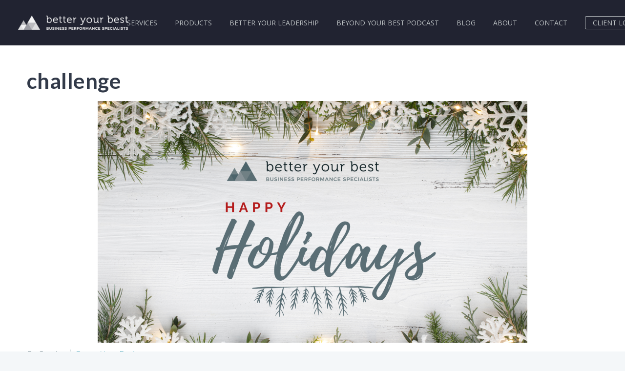

--- FILE ---
content_type: text/html; charset=UTF-8
request_url: https://www.betteryourbest.ca/tag/challenge/
body_size: 18880
content:
<!DOCTYPE html>
<!--[if IE 7]>
<html class="ie ie7" lang="en-US" xmlns:og="http://ogp.me/ns#" xmlns:fb="http://ogp.me/ns/fb#">
<![endif]-->
<!--[if IE 8]>
<html class="ie ie8" lang="en-US" xmlns:og="http://ogp.me/ns#" xmlns:fb="http://ogp.me/ns/fb#">
<![endif]-->
<!--[if !(IE 7) | !(IE 8) ]><!-->
<html lang="en-US" xmlns:og="http://ogp.me/ns#" xmlns:fb="http://ogp.me/ns/fb#">
<!--<![endif]-->
<head>
	<meta charset="UTF-8">
	<meta name="viewport" content="width=device-width, initial-scale=1.0" />
	<link rel="profile" href="http://gmpg.org/xfn/11">
	<link rel="pingback" href="https://www.betteryourbest.ca/xmlrpc.php">
	<title>challenge &#8211; Business Performance Specialists | Better Your Best</title>
<script type='text/javascript'>
/* <![CDATA[ */
var evf_settings = {"currency_code":"USD","currency_thousands":",","currency_decimal":".","currency_symbol":"$","currency_symbol_pos":"left"}
/* ]]> */
</script>
<meta name='robots' content='max-image-preview:large' />
<link rel='dns-prefetch' href='//fonts.googleapis.com' />
<link rel="alternate" type="application/rss+xml" title="Business Performance Specialists | Better Your Best &raquo; Feed" href="https://www.betteryourbest.ca/feed/" />
<link rel="alternate" type="application/rss+xml" title="Business Performance Specialists | Better Your Best &raquo; Comments Feed" href="https://www.betteryourbest.ca/comments/feed/" />
<link rel="alternate" type="application/rss+xml" title="Business Performance Specialists | Better Your Best &raquo; challenge Tag Feed" href="https://www.betteryourbest.ca/tag/challenge/feed/" />
<style id='wp-img-auto-sizes-contain-inline-css' type='text/css'>
img:is([sizes=auto i],[sizes^="auto," i]){contain-intrinsic-size:3000px 1500px}
/*# sourceURL=wp-img-auto-sizes-contain-inline-css */
</style>
<link rel='stylesheet' id='thegem-preloader-css' href='https://www.betteryourbest.ca/wp-content/themes/thegem/css/thegem-preloader.css?ver=5.7.1' type='text/css' media='all' />
<style id='thegem-preloader-inline-css' type='text/css'>

		body:not(.compose-mode) .gem-icon-style-gradient span,
		body:not(.compose-mode) .gem-icon .gem-icon-half-1,
		body:not(.compose-mode) .gem-icon .gem-icon-half-2 {
			opacity: 0 !important;
			}
/*# sourceURL=thegem-preloader-inline-css */
</style>
<link rel='stylesheet' id='thegem-reset-css' href='https://www.betteryourbest.ca/wp-content/themes/thegem/css/thegem-reset.css?ver=5.7.1' type='text/css' media='all' />
<link rel='stylesheet' id='thegem-grid-css' href='https://www.betteryourbest.ca/wp-content/themes/thegem/css/thegem-grid.css?ver=5.7.1' type='text/css' media='all' />
<link rel='stylesheet' id='thegem-header-css' href='https://www.betteryourbest.ca/wp-content/themes/thegem/css/thegem-header.css?ver=5.7.1' type='text/css' media='all' />
<link rel='stylesheet' id='thegem-style-css' href='https://www.betteryourbest.ca/wp-content/themes/thegem/style.css?ver=5.7.1' type='text/css' media='all' />
<link rel='stylesheet' id='thegem-child-style-css' href='https://www.betteryourbest.ca/wp-content/themes/thegem-child/style.css?ver=5.7.1' type='text/css' media='all' />
<link rel='stylesheet' id='thegem-widgets-css' href='https://www.betteryourbest.ca/wp-content/themes/thegem/css/thegem-widgets.css?ver=5.7.1' type='text/css' media='all' />
<link rel='stylesheet' id='thegem-new-css-css' href='https://www.betteryourbest.ca/wp-content/themes/thegem/css/thegem-new-css.css?ver=5.7.1' type='text/css' media='all' />
<link rel='stylesheet' id='perevazka-css-css-css' href='https://www.betteryourbest.ca/wp-content/themes/thegem/css/thegem-perevazka-css.css?ver=5.7.1' type='text/css' media='all' />
<link rel='stylesheet' id='thegem-google-fonts-css' href='//fonts.googleapis.com/css?family=Open+Sans%3A300%2C400%2C500%2C600%2C700%2C800%2C300italic%2C400italic%2C500italic%2C600italic%2C700italic%2C800italic%7CLato%3A100%2C100italic%2C300%2C300italic%2C400%2C400italic%2C700%2C700italic%2C900%2C900italic%7CSource+Sans+Pro%3A200%2C200italic%2C300%2C300italic%2C400%2C400italic%2C600%2C600italic%2C700%2C700italic%2C900%2C900italic%7CMontserrat%3A100%2C200%2C300%2C400%2C500%2C600%2C700%2C800%2C900%2C100italic%2C200italic%2C300italic%2C400italic%2C500italic%2C600italic%2C700italic%2C800italic%2C900italic&#038;subset=cyrillic%2Ccyrillic-ext%2Cgreek%2Cgreek-ext%2Chebrew%2Clatin%2Clatin-ext%2Cvietnamese&#038;ver=6.9' type='text/css' media='all' />
<link rel='stylesheet' id='thegem-custom-css' href='https://www.betteryourbest.ca/wp-content/themes/thegem-child/css/custom-tYnjhdg4.css?ver=5.7.1' type='text/css' media='all' />
<style id='thegem-custom-inline-css' type='text/css'>
#page-title {background-color: #fff;padding-top: 50px;padding-bottom: 20px;}#page-title h1,#page-title .title-rich-content {color: #323a49;}.page-title-excerpt {color: #323a49;margin-top: 18px;}#page-title .page-title-title {}#page-title .page-title-title .styled-subtitle.light,#page-title .page-title-excerpt .styled-subtitle.light{ font-family: var(--thegem-to-light-title-font-family); font-style: normal; font-weight: normal;}#page-title .page-title-title .title-main-menu,#page-title .page-title-excerpt .title-main-menu{ font-family: var(--thegem-to-menu-font-family); font-style: var(--thegem-to-menu-font-style); font-weight: var(--thegem-to-menu-font-weight); text-transform: var(--thegem-to-menu-text-transform); font-size: var(--thegem-to-menu-font-size); line-height: var(--thegem-to-menu-line-height); letter-spacing: var(--thegem-to-menu-letter-spacing, 0);}#page-title .page-title-title .title-main-menu.light,#page-title .page-title-excerpt .title-main-menu.light{ font-family: var(--thegem-to-light-title-font-family); font-style: normal; font-weight: normal;}#page-title .page-title-title .title-body,#page-title .page-title-excerpt .title-body{ font-family: var(--thegem-to-body-font-family); font-style: var(--thegem-to-body-font-style); font-weight: var(--thegem-to-body-font-weight); text-transform: var(--thegem-to-body-text-transform, none); font-size: var(--thegem-to-body-font-size); line-height: var(--thegem-to-body-line-height); letter-spacing: var(--thegem-to-body-letter-spacing);}#page-title .page-title-title .title-body.light,#page-title .page-title-excerpt .title-body.light{ font-family: var(--thegem-to-light-title-font-family); font-style: normal; font-weight: normal;}#page-title .page-title-title .title-tiny-body,#page-title .page-title-excerpt .title-tiny-body{ font-family: var(--thegem-to-body-tiny-font-family); font-style: var(--thegem-to-body-tiny-font-style); font-weight: var(--thegem-to-body-tiny-font-weight); text-transform: var(--thegem-to-body-tiny-text-transform, none); font-size: var(--thegem-to-body-tiny-font-size); line-height: var(--thegem-to-body-tiny-line-height); letter-spacing: var(--thegem-to-body-tiny-letter-spacing);}#page-title .page-title-title .title-tiny-body.light,#page-title .page-title-excerpt .title-tiny-body.light{ font-family: var(--thegem-to-light-title-font-family); font-style: normal; font-weight: normal;}.page-title-inner,body .breadcrumbs{padding-left: 0px;padding-right: 0px;}body .breadcrumbs,body .breadcrumbs a,body .bc-devider:before {color: #fff;}body .breadcrumbs .current {	color: #2092AB;	border-bottom: 3px solid #2092AB;}body .page-title-block .breadcrumbs-container{	text-align: left;}.page-breadcrumbs ul li a,.page-breadcrumbs ul li:not(:last-child):after{	color: #99A9B5FF;}.page-breadcrumbs ul li{	color: #3C3950FF;}.page-breadcrumbs ul li a:hover{	color: #3C3950FF;}.block-content {padding-top: 0px;background-color: #ffffff;background-image: none;}.block-content:last-of-type {padding-bottom: 110px;}#top-area {	display: block;}@media (max-width: 991px) {#page-title {padding-top: 50px;padding-bottom: 20px;}.page-title-inner, body .breadcrumbs{padding-left: 0px;padding-right: 0px;}.page-title-excerpt {margin-top: 18px;}#page-title .page-title-title {margin-top: 0px;}.block-content {}.block-content:last-of-type {}#top-area {	display: block;}}@media (max-width: 767px) {#page-title {padding-top: 50px;padding-bottom: 20px;}.page-title-inner,body .breadcrumbs{padding-left: 0px;padding-right: 0px;}.page-title-excerpt {margin-top: 18px;}#page-title .page-title-title {margin-top: 0px;}.block-content {}.block-content:last-of-type {}#top-area {	display: block;}}
/*# sourceURL=thegem-custom-inline-css */
</style>
<link rel='stylesheet' id='js_composer_front-css' href='https://www.betteryourbest.ca/wp-content/plugins/js_composer/assets/css/js_composer.min.css?ver=6.10.0' type='text/css' media='all' />
<link rel='stylesheet' id='thegem_js_composer_front-css' href='https://www.betteryourbest.ca/wp-content/themes/thegem/css/thegem-js_composer_columns.css?ver=5.7.1' type='text/css' media='all' />
<link rel='stylesheet' id='thegem-additional-blog-1-css' href='https://www.betteryourbest.ca/wp-content/themes/thegem/css/thegem-additional-blog-1.css?ver=5.7.1' type='text/css' media='all' />
<link rel='stylesheet' id='jquery-fancybox-css' href='https://www.betteryourbest.ca/wp-content/themes/thegem/js/fancyBox/jquery.fancybox.min.css?ver=5.7.1' type='text/css' media='all' />
<link rel='stylesheet' id='thegem-vc_elements-css' href='https://www.betteryourbest.ca/wp-content/themes/thegem/css/thegem-vc_elements.css?ver=5.7.1' type='text/css' media='all' />
<style id='wp-emoji-styles-inline-css' type='text/css'>

	img.wp-smiley, img.emoji {
		display: inline !important;
		border: none !important;
		box-shadow: none !important;
		height: 1em !important;
		width: 1em !important;
		margin: 0 0.07em !important;
		vertical-align: -0.1em !important;
		background: none !important;
		padding: 0 !important;
	}
/*# sourceURL=wp-emoji-styles-inline-css */
</style>
<link rel='stylesheet' id='wp-block-library-css' href='https://www.betteryourbest.ca/wp-includes/css/dist/block-library/style.min.css?ver=6.9' type='text/css' media='all' />
<style id='global-styles-inline-css' type='text/css'>
:root{--wp--preset--aspect-ratio--square: 1;--wp--preset--aspect-ratio--4-3: 4/3;--wp--preset--aspect-ratio--3-4: 3/4;--wp--preset--aspect-ratio--3-2: 3/2;--wp--preset--aspect-ratio--2-3: 2/3;--wp--preset--aspect-ratio--16-9: 16/9;--wp--preset--aspect-ratio--9-16: 9/16;--wp--preset--color--black: #000000;--wp--preset--color--cyan-bluish-gray: #abb8c3;--wp--preset--color--white: #ffffff;--wp--preset--color--pale-pink: #f78da7;--wp--preset--color--vivid-red: #cf2e2e;--wp--preset--color--luminous-vivid-orange: #ff6900;--wp--preset--color--luminous-vivid-amber: #fcb900;--wp--preset--color--light-green-cyan: #7bdcb5;--wp--preset--color--vivid-green-cyan: #00d084;--wp--preset--color--pale-cyan-blue: #8ed1fc;--wp--preset--color--vivid-cyan-blue: #0693e3;--wp--preset--color--vivid-purple: #9b51e0;--wp--preset--gradient--vivid-cyan-blue-to-vivid-purple: linear-gradient(135deg,rgb(6,147,227) 0%,rgb(155,81,224) 100%);--wp--preset--gradient--light-green-cyan-to-vivid-green-cyan: linear-gradient(135deg,rgb(122,220,180) 0%,rgb(0,208,130) 100%);--wp--preset--gradient--luminous-vivid-amber-to-luminous-vivid-orange: linear-gradient(135deg,rgb(252,185,0) 0%,rgb(255,105,0) 100%);--wp--preset--gradient--luminous-vivid-orange-to-vivid-red: linear-gradient(135deg,rgb(255,105,0) 0%,rgb(207,46,46) 100%);--wp--preset--gradient--very-light-gray-to-cyan-bluish-gray: linear-gradient(135deg,rgb(238,238,238) 0%,rgb(169,184,195) 100%);--wp--preset--gradient--cool-to-warm-spectrum: linear-gradient(135deg,rgb(74,234,220) 0%,rgb(151,120,209) 20%,rgb(207,42,186) 40%,rgb(238,44,130) 60%,rgb(251,105,98) 80%,rgb(254,248,76) 100%);--wp--preset--gradient--blush-light-purple: linear-gradient(135deg,rgb(255,206,236) 0%,rgb(152,150,240) 100%);--wp--preset--gradient--blush-bordeaux: linear-gradient(135deg,rgb(254,205,165) 0%,rgb(254,45,45) 50%,rgb(107,0,62) 100%);--wp--preset--gradient--luminous-dusk: linear-gradient(135deg,rgb(255,203,112) 0%,rgb(199,81,192) 50%,rgb(65,88,208) 100%);--wp--preset--gradient--pale-ocean: linear-gradient(135deg,rgb(255,245,203) 0%,rgb(182,227,212) 50%,rgb(51,167,181) 100%);--wp--preset--gradient--electric-grass: linear-gradient(135deg,rgb(202,248,128) 0%,rgb(113,206,126) 100%);--wp--preset--gradient--midnight: linear-gradient(135deg,rgb(2,3,129) 0%,rgb(40,116,252) 100%);--wp--preset--font-size--small: 13px;--wp--preset--font-size--medium: 20px;--wp--preset--font-size--large: 36px;--wp--preset--font-size--x-large: 42px;--wp--preset--spacing--20: 0.44rem;--wp--preset--spacing--30: 0.67rem;--wp--preset--spacing--40: 1rem;--wp--preset--spacing--50: 1.5rem;--wp--preset--spacing--60: 2.25rem;--wp--preset--spacing--70: 3.38rem;--wp--preset--spacing--80: 5.06rem;--wp--preset--shadow--natural: 6px 6px 9px rgba(0, 0, 0, 0.2);--wp--preset--shadow--deep: 12px 12px 50px rgba(0, 0, 0, 0.4);--wp--preset--shadow--sharp: 6px 6px 0px rgba(0, 0, 0, 0.2);--wp--preset--shadow--outlined: 6px 6px 0px -3px rgb(255, 255, 255), 6px 6px rgb(0, 0, 0);--wp--preset--shadow--crisp: 6px 6px 0px rgb(0, 0, 0);}:where(.is-layout-flex){gap: 0.5em;}:where(.is-layout-grid){gap: 0.5em;}body .is-layout-flex{display: flex;}.is-layout-flex{flex-wrap: wrap;align-items: center;}.is-layout-flex > :is(*, div){margin: 0;}body .is-layout-grid{display: grid;}.is-layout-grid > :is(*, div){margin: 0;}:where(.wp-block-columns.is-layout-flex){gap: 2em;}:where(.wp-block-columns.is-layout-grid){gap: 2em;}:where(.wp-block-post-template.is-layout-flex){gap: 1.25em;}:where(.wp-block-post-template.is-layout-grid){gap: 1.25em;}.has-black-color{color: var(--wp--preset--color--black) !important;}.has-cyan-bluish-gray-color{color: var(--wp--preset--color--cyan-bluish-gray) !important;}.has-white-color{color: var(--wp--preset--color--white) !important;}.has-pale-pink-color{color: var(--wp--preset--color--pale-pink) !important;}.has-vivid-red-color{color: var(--wp--preset--color--vivid-red) !important;}.has-luminous-vivid-orange-color{color: var(--wp--preset--color--luminous-vivid-orange) !important;}.has-luminous-vivid-amber-color{color: var(--wp--preset--color--luminous-vivid-amber) !important;}.has-light-green-cyan-color{color: var(--wp--preset--color--light-green-cyan) !important;}.has-vivid-green-cyan-color{color: var(--wp--preset--color--vivid-green-cyan) !important;}.has-pale-cyan-blue-color{color: var(--wp--preset--color--pale-cyan-blue) !important;}.has-vivid-cyan-blue-color{color: var(--wp--preset--color--vivid-cyan-blue) !important;}.has-vivid-purple-color{color: var(--wp--preset--color--vivid-purple) !important;}.has-black-background-color{background-color: var(--wp--preset--color--black) !important;}.has-cyan-bluish-gray-background-color{background-color: var(--wp--preset--color--cyan-bluish-gray) !important;}.has-white-background-color{background-color: var(--wp--preset--color--white) !important;}.has-pale-pink-background-color{background-color: var(--wp--preset--color--pale-pink) !important;}.has-vivid-red-background-color{background-color: var(--wp--preset--color--vivid-red) !important;}.has-luminous-vivid-orange-background-color{background-color: var(--wp--preset--color--luminous-vivid-orange) !important;}.has-luminous-vivid-amber-background-color{background-color: var(--wp--preset--color--luminous-vivid-amber) !important;}.has-light-green-cyan-background-color{background-color: var(--wp--preset--color--light-green-cyan) !important;}.has-vivid-green-cyan-background-color{background-color: var(--wp--preset--color--vivid-green-cyan) !important;}.has-pale-cyan-blue-background-color{background-color: var(--wp--preset--color--pale-cyan-blue) !important;}.has-vivid-cyan-blue-background-color{background-color: var(--wp--preset--color--vivid-cyan-blue) !important;}.has-vivid-purple-background-color{background-color: var(--wp--preset--color--vivid-purple) !important;}.has-black-border-color{border-color: var(--wp--preset--color--black) !important;}.has-cyan-bluish-gray-border-color{border-color: var(--wp--preset--color--cyan-bluish-gray) !important;}.has-white-border-color{border-color: var(--wp--preset--color--white) !important;}.has-pale-pink-border-color{border-color: var(--wp--preset--color--pale-pink) !important;}.has-vivid-red-border-color{border-color: var(--wp--preset--color--vivid-red) !important;}.has-luminous-vivid-orange-border-color{border-color: var(--wp--preset--color--luminous-vivid-orange) !important;}.has-luminous-vivid-amber-border-color{border-color: var(--wp--preset--color--luminous-vivid-amber) !important;}.has-light-green-cyan-border-color{border-color: var(--wp--preset--color--light-green-cyan) !important;}.has-vivid-green-cyan-border-color{border-color: var(--wp--preset--color--vivid-green-cyan) !important;}.has-pale-cyan-blue-border-color{border-color: var(--wp--preset--color--pale-cyan-blue) !important;}.has-vivid-cyan-blue-border-color{border-color: var(--wp--preset--color--vivid-cyan-blue) !important;}.has-vivid-purple-border-color{border-color: var(--wp--preset--color--vivid-purple) !important;}.has-vivid-cyan-blue-to-vivid-purple-gradient-background{background: var(--wp--preset--gradient--vivid-cyan-blue-to-vivid-purple) !important;}.has-light-green-cyan-to-vivid-green-cyan-gradient-background{background: var(--wp--preset--gradient--light-green-cyan-to-vivid-green-cyan) !important;}.has-luminous-vivid-amber-to-luminous-vivid-orange-gradient-background{background: var(--wp--preset--gradient--luminous-vivid-amber-to-luminous-vivid-orange) !important;}.has-luminous-vivid-orange-to-vivid-red-gradient-background{background: var(--wp--preset--gradient--luminous-vivid-orange-to-vivid-red) !important;}.has-very-light-gray-to-cyan-bluish-gray-gradient-background{background: var(--wp--preset--gradient--very-light-gray-to-cyan-bluish-gray) !important;}.has-cool-to-warm-spectrum-gradient-background{background: var(--wp--preset--gradient--cool-to-warm-spectrum) !important;}.has-blush-light-purple-gradient-background{background: var(--wp--preset--gradient--blush-light-purple) !important;}.has-blush-bordeaux-gradient-background{background: var(--wp--preset--gradient--blush-bordeaux) !important;}.has-luminous-dusk-gradient-background{background: var(--wp--preset--gradient--luminous-dusk) !important;}.has-pale-ocean-gradient-background{background: var(--wp--preset--gradient--pale-ocean) !important;}.has-electric-grass-gradient-background{background: var(--wp--preset--gradient--electric-grass) !important;}.has-midnight-gradient-background{background: var(--wp--preset--gradient--midnight) !important;}.has-small-font-size{font-size: var(--wp--preset--font-size--small) !important;}.has-medium-font-size{font-size: var(--wp--preset--font-size--medium) !important;}.has-large-font-size{font-size: var(--wp--preset--font-size--large) !important;}.has-x-large-font-size{font-size: var(--wp--preset--font-size--x-large) !important;}
/*# sourceURL=global-styles-inline-css */
</style>

<style id='classic-theme-styles-inline-css' type='text/css'>
/*! This file is auto-generated */
.wp-block-button__link{color:#fff;background-color:#32373c;border-radius:9999px;box-shadow:none;text-decoration:none;padding:calc(.667em + 2px) calc(1.333em + 2px);font-size:1.125em}.wp-block-file__button{background:#32373c;color:#fff;text-decoration:none}
/*# sourceURL=/wp-includes/css/classic-themes.min.css */
</style>
<link rel='stylesheet' id='contact-form-7-css' href='https://www.betteryourbest.ca/wp-content/plugins/contact-form-7/includes/css/styles.css?ver=6.1.4' type='text/css' media='all' />
<link rel='stylesheet' id='dashicons-css' href='https://www.betteryourbest.ca/wp-includes/css/dashicons.min.css?ver=6.9' type='text/css' media='all' />
<link rel='stylesheet' id='everest-forms-general-css' href='https://www.betteryourbest.ca/wp-content/plugins/everest-forms/assets/css/everest-forms.css?ver=3.4.1' type='text/css' media='all' />
<link rel='stylesheet' id='jquery-intl-tel-input-css' href='https://www.betteryourbest.ca/wp-content/plugins/everest-forms/assets/css/intlTelInput.css?ver=3.4.1' type='text/css' media='all' />
<link rel='stylesheet' id='everest-forms-pro-frontend-css' href='https://www.betteryourbest.ca/wp-content/plugins/everest-forms-pro/assets/css/everest-forms-pro-frontend.css?ver=1.6.3' type='text/css' media='all' />
<script type="text/javascript">function fullHeightRow() {
			var fullHeight,
				offsetTop,
				element = document.getElementsByClassName('vc_row-o-full-height')[0];
			if (element) {
				fullHeight = window.innerHeight;
				offsetTop = window.pageYOffset + element.getBoundingClientRect().top;
				if (offsetTop < fullHeight) {
					fullHeight = 100 - offsetTop / (fullHeight / 100);
					element.style.minHeight = fullHeight + 'vh'
				}
			}
		}</script><script type="text/javascript" src="https://www.betteryourbest.ca/wp-includes/js/jquery/jquery.min.js?ver=3.7.1" id="jquery-core-js"></script>
<script type="text/javascript" src="https://www.betteryourbest.ca/wp-includes/js/jquery/jquery-migrate.min.js?ver=3.4.1" id="jquery-migrate-js"></script>
<script type="text/javascript" id="zilla-likes-js-extra">
/* <![CDATA[ */
var zilla_likes = {"ajaxurl":"https://www.betteryourbest.ca/wp-admin/admin-ajax.php"};
//# sourceURL=zilla-likes-js-extra
/* ]]> */
</script>
<script type="text/javascript" src="https://www.betteryourbest.ca/wp-content/plugins/zilla-likes/scripts/zilla-likes.js?ver=6.9" id="zilla-likes-js"></script>
<link rel="https://api.w.org/" href="https://www.betteryourbest.ca/wp-json/" /><link rel="alternate" title="JSON" type="application/json" href="https://www.betteryourbest.ca/wp-json/wp/v2/tags/695" /><link rel="EditURI" type="application/rsd+xml" title="RSD" href="https://www.betteryourbest.ca/xmlrpc.php?rsd" />
<meta name="generator" content="WordPress 6.9" />
<meta name="generator" content="Everest Forms 3.4.1" />
<meta name="generator" content="Powered by WPBakery Page Builder - drag and drop page builder for WordPress."/>
<link rel="icon" href="https://www.betteryourbest.ca/wp-content/uploads/byb-favicon.png" sizes="32x32" />
<link rel="icon" href="https://www.betteryourbest.ca/wp-content/uploads/byb-favicon.png" sizes="192x192" />
<link rel="apple-touch-icon" href="https://www.betteryourbest.ca/wp-content/uploads/byb-favicon.png" />
<meta name="msapplication-TileImage" content="https://www.betteryourbest.ca/wp-content/uploads/byb-favicon.png" />
<script>if(document.querySelector('[data-type="vc_custom-css"]')) {document.head.appendChild(document.querySelector('[data-type="vc_custom-css"]'));}</script>		<style type="text/css" id="wp-custom-css">
			.callout-button a {
padding: 2px 4px;
border-radius: 3px;
border: 1px solid #BDC2C4;
color: #BDC2C4 !important;
margin: 0px 15px 0px 15px !important;
-webkit-transition: all 400ms;
transition: width all 400ms;
}
.callout-button a:hover {
background-color: #4B646B;
border: 1px solid #4B646B;
color: #FFFFFF !important;
-webkit-transition: all 400ms;
transition: width all 400ms;
}
.callout-button a:after {
display: none !important;
}
h1 {
	letter-spacing: 0.01em;
}
h2 {
	letter-spacing: 0.01em;
}
h3 {
	letter-spacing: 0.01em;
}
.hero-subtitle {
	max-width: 750px;
	margin: 0 auto;
	color: #323A49
}
.title-xlarge {
	letter-spacing: 0.01em;
}
.centered-one-column {
	max-width: 900px;
	margin: 0 auto;
}
.team-container {
	min-height: 300px;
}
.platform-styled-list {
	font-size: 0.7em;
}
.leadership-textbox {
	min-height: 280px;
}
.nav-link a {
color: #323a49;
}
.nav-link a:hover {
color: #ce2a28;
}
.cta-footer a {
color: #c3cdd5;
}
.cta-footer a:hover {
color: #ce2a28;
}
.contact-form {
	max-width: 600px;
}
.center {
	display: block;
	margin-left: auto;
	margin-right: auto;
}
.policy-textbox {
	max-width: 1000px;
	margin: 0 auto;
}
.course-container {
	min-height: 750px;
}		</style>
		<noscript><style> .wpb_animate_when_almost_visible { opacity: 1; }</style></noscript>
		
<link rel='stylesheet' id='icons-fontawesome-css' href='https://www.betteryourbest.ca/wp-content/themes/thegem/css/icons-fontawesome.css?ver=5.7.1' type='text/css' media='all' />
<link rel='stylesheet' id='mediaelement-css' href='https://www.betteryourbest.ca/wp-includes/js/mediaelement/mediaelementplayer-legacy.min.css?ver=4.2.17' type='text/css' media='all' />
<link rel='stylesheet' id='wp-mediaelement-css' href='https://www.betteryourbest.ca/wp-content/themes/thegem/css/wp-mediaelement.css?ver=5.7.1' type='text/css' media='all' />
<link rel='stylesheet' id='thegem-blog-css' href='https://www.betteryourbest.ca/wp-content/themes/thegem/css/thegem-blog.css?ver=5.7.1' type='text/css' media='all' />
<link rel='stylesheet' id='thegem-additional-blog-css' href='https://www.betteryourbest.ca/wp-content/themes/thegem/css/thegem-additional-blog.css?ver=5.7.1' type='text/css' media='all' />
<link rel='stylesheet' id='thegem-blog-timeline-new-css' href='https://www.betteryourbest.ca/wp-content/themes/thegem/css/thegem-blog-timeline-new.css?ver=5.7.1' type='text/css' media='all' />
</head>


<body class="archive tag tag-challenge tag-695 wp-theme-thegem wp-child-theme-thegem-child everest-forms-no-js wpb-js-composer js-comp-ver-6.10.0 vc_responsive">

	<script type="text/javascript">
		var gemSettings = {"isTouch":"","forcedLasyDisabled":"","tabletPortrait":"1","tabletLandscape":"1","topAreaMobileDisable":"","parallaxDisabled":"","fillTopArea":"","themePath":"https:\/\/www.betteryourbest.ca\/wp-content\/themes\/thegem","rootUrl":"https:\/\/www.betteryourbest.ca","mobileEffectsEnabled":"","isRTL":""};
		(function() {
    function isTouchDevice() {
        return (('ontouchstart' in window) ||
            (navigator.MaxTouchPoints > 0) ||
            (navigator.msMaxTouchPoints > 0));
    }

    window.gemSettings.isTouch = isTouchDevice();

    function userAgentDetection() {
        var ua = navigator.userAgent.toLowerCase(),
        platform = navigator.platform.toLowerCase(),
        UA = ua.match(/(opera|ie|firefox|chrome|version)[\s\/:]([\w\d\.]+)?.*?(safari|version[\s\/:]([\w\d\.]+)|$)/) || [null, 'unknown', 0],
        mode = UA[1] == 'ie' && document.documentMode;

        window.gemBrowser = {
            name: (UA[1] == 'version') ? UA[3] : UA[1],
            version: UA[2],
            platform: {
                name: ua.match(/ip(?:ad|od|hone)/) ? 'ios' : (ua.match(/(?:webos|android)/) || platform.match(/mac|win|linux/) || ['other'])[0]
                }
        };
            }

    window.updateGemClientSize = function() {
        if (window.gemOptions == null || window.gemOptions == undefined) {
            window.gemOptions = {
                first: false,
                clientWidth: 0,
                clientHeight: 0,
                innerWidth: -1
            };
        }

        window.gemOptions.clientWidth = window.innerWidth || document.documentElement.clientWidth;
        if (document.body != null && !window.gemOptions.clientWidth) {
            window.gemOptions.clientWidth = document.body.clientWidth;
        }

        window.gemOptions.clientHeight = window.innerHeight || document.documentElement.clientHeight;
        if (document.body != null && !window.gemOptions.clientHeight) {
            window.gemOptions.clientHeight = document.body.clientHeight;
        }
    };

    window.updateGemInnerSize = function(width) {
        window.gemOptions.innerWidth = width != undefined ? width : (document.body != null ? document.body.clientWidth : 0);
    };

    userAgentDetection();
    window.updateGemClientSize(true);

    window.gemSettings.lasyDisabled = window.gemSettings.forcedLasyDisabled || (!window.gemSettings.mobileEffectsEnabled && (window.gemSettings.isTouch || window.gemOptions.clientWidth <= 800));
})();
		(function() {
    if (window.gemBrowser.name == 'safari') {
        try {
            var safariVersion = parseInt(window.gemBrowser.version);
        } catch(e) {
            var safariVersion = 0;
        }
        if (safariVersion >= 9) {
            window.gemSettings.parallaxDisabled = true;
            window.gemSettings.fillTopArea = true;
        }
    }
})();
		(function() {
    var fullwithData = {
        page: null,
        pageWidth: 0,
        pageOffset: {},
        fixVcRow: true,
        pagePaddingLeft: 0
    };

    function updateFullwidthData() {
        fullwithData.pageOffset = fullwithData.page.getBoundingClientRect();
        fullwithData.pageWidth = parseFloat(fullwithData.pageOffset.width);
        fullwithData.pagePaddingLeft = 0;

        if (fullwithData.page.className.indexOf('vertical-header') != -1) {
            fullwithData.pagePaddingLeft = 45;
            if (fullwithData.pageWidth >= 1600) {
                fullwithData.pagePaddingLeft = 360;
            }
            if (fullwithData.pageWidth < 980) {
                fullwithData.pagePaddingLeft = 0;
            }
        }
    }

    function gem_fix_fullwidth_position(element) {
        if (element == null) {
            return false;
        }

        if (fullwithData.page == null) {
            fullwithData.page = document.getElementById('page');
            updateFullwidthData();
        }

        /*if (fullwithData.pageWidth < 1170) {
            return false;
        }*/

        if (!fullwithData.fixVcRow) {
            return false;
        }

        if (element.previousElementSibling != null && element.previousElementSibling != undefined && element.previousElementSibling.className.indexOf('fullwidth-block') == -1) {
            var elementParentViewportOffset = element.previousElementSibling.getBoundingClientRect();
        } else {
            var elementParentViewportOffset = element.parentNode.getBoundingClientRect();
        }

        /*if (elementParentViewportOffset.top > window.gemOptions.clientHeight) {
            fullwithData.fixVcRow = false;
            return false;
        }*/

        if (element.className.indexOf('vc_row') != -1) {
            var elementMarginLeft = -21;
            var elementMarginRight = -21;
        } else {
            var elementMarginLeft = 0;
            var elementMarginRight = 0;
        }

        var offset = parseInt(fullwithData.pageOffset.left + 0.5) - parseInt((elementParentViewportOffset.left < 0 ? 0 : elementParentViewportOffset.left) + 0.5) - elementMarginLeft + fullwithData.pagePaddingLeft;
        var offsetKey = window.gemSettings.isRTL ? 'right' : 'left';

        element.style.position = 'relative';
        element.style[offsetKey] = offset + 'px';
        element.style.width = fullwithData.pageWidth - fullwithData.pagePaddingLeft + 'px';

        if (element.className.indexOf('vc_row') == -1) {
            element.setAttribute('data-fullwidth-updated', 1);
        }

        if (element.className.indexOf('vc_row') != -1 && element.className.indexOf('vc_section') == -1 && !element.hasAttribute('data-vc-stretch-content')) {
            var el_full = element.parentNode.querySelector('.vc_row-full-width-before');
            var padding = -1 * offset;
            0 > padding && (padding = 0);
            var paddingRight = fullwithData.pageWidth - padding - el_full.offsetWidth + elementMarginLeft + elementMarginRight;
            0 > paddingRight && (paddingRight = 0);
            element.style.paddingLeft = padding + 'px';
            element.style.paddingRight = paddingRight + 'px';
        }
    }

    window.gem_fix_fullwidth_position = gem_fix_fullwidth_position;

    document.addEventListener('DOMContentLoaded', function() {
        var classes = [];

        if (window.gemSettings.isTouch) {
            document.body.classList.add('thegem-touch');
        }

        if (window.gemSettings.lasyDisabled && !window.gemSettings.forcedLasyDisabled) {
            document.body.classList.add('thegem-effects-disabled');
        }
    });

    if (window.gemSettings.parallaxDisabled) {
        var head  = document.getElementsByTagName('head')[0],
            link  = document.createElement('style');
        link.rel  = 'stylesheet';
        link.type = 'text/css';
        link.innerHTML = ".fullwidth-block.fullwidth-block-parallax-fixed .fullwidth-block-background { background-attachment: scroll !important; }";
        head.appendChild(link);
    }
})();

(function() {
    setTimeout(function() {
        var preloader = document.getElementById('page-preloader');
        if (preloader != null && preloader != undefined) {
            preloader.className += ' preloader-loaded';
        }
    }, window.pagePreloaderHideTime || 1000);
})();
	</script>
	
	<div id="page-preloader"><div class="page-preloader-spin"></div></div>
	

<div id="page" class="layout-fullwidth header-style-4">

	
	
		
		<div id="site-header-wrapper"  class="  " >
			
			<div class="menu-overlay"></div>
			<header id="site-header" class="site-header animated-header mobile-menu-layout-overlay" role="banner">
								
				<div class="header-background">
					<div class="container container-fullwidth">
						<div class="header-main logo-position-left header-layout-default header-layout-fullwidth header-style-4">
																							<div class="site-title">
											<div class="site-logo" style="width:225px;">
			<a href="https://www.betteryourbest.ca/" rel="home">
									<span class="logo"><img src="https://www.betteryourbest.ca/wp-content/uploads/thegem-logos/logo_e9e6908e2c2556645c96d46246585a7f_1x.png" srcset="https://www.betteryourbest.ca/wp-content/uploads/thegem-logos/logo_e9e6908e2c2556645c96d46246585a7f_1x.png 1x,https://www.betteryourbest.ca/wp-content/uploads/thegem-logos/logo_e9e6908e2c2556645c96d46246585a7f_2x.png 2x,https://www.betteryourbest.ca/wp-content/uploads/thegem-logos/logo_e9e6908e2c2556645c96d46246585a7f_3x.png 3x" alt="Business Performance Specialists | Better Your Best" style="width:225px;" class="tgp-exclude default"/><img src="https://www.betteryourbest.ca/wp-content/uploads/thegem-logos/logo_dfcb29d8989ca49d48459175f2a021d3_1x.png" srcset="https://www.betteryourbest.ca/wp-content/uploads/thegem-logos/logo_dfcb29d8989ca49d48459175f2a021d3_1x.png 1x,https://www.betteryourbest.ca/wp-content/uploads/thegem-logos/logo_dfcb29d8989ca49d48459175f2a021d3_2x.png 2x,https://www.betteryourbest.ca/wp-content/uploads/thegem-logos/logo_dfcb29d8989ca49d48459175f2a021d3_3x.png 3x" alt="Business Performance Specialists | Better Your Best" style="width:180px;" class="tgp-exclude small"/></span>
							</a>
		</div>
										</div>
																											<nav id="primary-navigation" class="site-navigation primary-navigation" role="navigation">
											<button class="menu-toggle dl-trigger">Primary Menu<span class="menu-line-1"></span><span class="menu-line-2"></span><span class="menu-line-3"></span></button><div class="overlay-menu-wrapper"><div class="overlay-menu-table"><div class="overlay-menu-row"><div class="overlay-menu-cell">																							<ul id="primary-menu" class="nav-menu styled no-responsive"><li id="menu-item-25024" class="menu-item menu-item-type-post_type menu-item-object-page menu-item-25024 megamenu-first-element"><a href="https://www.betteryourbest.ca/services/">SERVICES</a></li>
<li id="menu-item-26796" class="menu-item menu-item-type-custom menu-item-object-custom menu-item-26796 megamenu-first-element"><a href="https://betteryourbest.coachesconsole.com/products">PRODUCTS</a></li>
<li id="menu-item-26930" class="menu-item menu-item-type-post_type menu-item-object-page menu-item-26930 megamenu-template-enable megamenu-first-element" data-template=""><a href="https://www.betteryourbest.ca/leading-self/">BETTER YOUR LEADERSHIP</a></li>
<li id="menu-item-27165" class="menu-item menu-item-type-post_type menu-item-object-page menu-item-27165 megamenu-first-element"><a href="https://www.betteryourbest.ca/beyond-your-best-podcast/">BEYOND YOUR BEST PODCAST</a></li>
<li id="menu-item-25224" class="menu-item menu-item-type-post_type menu-item-object-page menu-item-25224 megamenu-enable megamenu-style-default megamenu-first-element"><a href="https://www.betteryourbest.ca/blog/">BLOG</a></li>
<li id="menu-item-25904" class="menu-item menu-item-type-post_type menu-item-object-page menu-item-25904 megamenu-first-element"><a href="https://www.betteryourbest.ca/about/">ABOUT</a></li>
<li id="menu-item-25444" class="menu-item menu-item-type-post_type menu-item-object-page menu-item-25444 megamenu-enable megamenu-style-default megamenu-first-element"><a href="https://www.betteryourbest.ca/contact/">CONTACT</a></li>
<li id="menu-item-25883" class="callout-button menu-item menu-item-type-custom menu-item-object-custom menu-item-25883 megamenu-first-element"><a target="_blank" href="https://betteryourbest.coachesconsole.com/login">CLIENT LOGIN</a></li>
</ul>																						</div></div></div></div>										</nav>
																														</div>
					</div>
				</div>
			</header><!-- #site-header -->
								</div><!-- #site-header-wrapper -->
	
	
	<div id="main" class="site-main page__top-shadow visible">

<div id="main-content" class="main-content">

<div id="page-title" class="page-title-block page-title-alignment-left page-title-style-1 ">
						
						
						
						
						
						<div class="container"><div class="page-title-inner"><div class="page-title-title"><h1 style="color:#323a49;">  challenge</h1></div></div></div>
						
					</div><div class="block-content">
	<div class="container">
		<div class="panel row">
			<div class="panel-center col-xs-12">
				<div class="blog blog-style-default">
<article id="post-27232" class="item-animations-not-inited post-27232 post type-post status-publish format-standard has-post-thumbnail category-better-your-business tag-accountability tag-action tag-benchmark tag-benchmarking-for-hiring tag-better-your-best-2 tag-betteryourbest tag-challenge tag-coaching tag-courageous-conversations tag-dorian-van-rijsselberghe tag-entrepreneur tag-handsworthsecondary tag-human-resources tag-leadership tag-leadership-coaching tag-mindfulness tag-peak-performance tag-teachers tag-the-great-resignation">
			
		<div class="item-post-container">
			<div class="item-post clearfix">

									<div class="post-image"><div class="post-featured-content"><a href="https://www.betteryourbest.ca/2025/12/%f0%9f%8e%89-celebrating-2025-wins-claim-your-2026-opportunities/">		<picture>
						<img src="https://www.betteryourbest.ca/wp-content/uploads/4_e52fd33a8fe07.png" width="880" height="495"  class="img-responsive" alt="4_e52fd33a8fe07" />
		</picture>
		</a></div></div>
				
								<div class="post-meta date-color">
					<div class="entry-meta clearfix gem-post-date">
						<div class="post-meta-right">
																					<span class="post-meta-likes"><a href="#" class="zilla-likes" id="zilla-likes-27232" title="Like this"><span class="zilla-likes-count">5</span> <span class="zilla-likes-postfix"></span></a></span>						</div>
						<div class="post-meta-left">
							<span class="post-meta-author">By Carolyn</span>															<span class="sep"></span> <span class="post-meta-categories"><a href="https://www.betteryourbest.ca/category/better-your-business/" title="View all posts in Better Your Business">Better Your Business</a></span>
													</div>
					</div><!-- .entry-meta -->
				</div>

				<div class="post-title">
					<h3 class="entry-title"><a href="https://www.betteryourbest.ca/2025/12/%f0%9f%8e%89-celebrating-2025-wins-claim-your-2026-opportunities/" rel="bookmark"><span class="entry-title-date">15 Dec: </span><span class="light">🎉 Celebrating 2025 Wins &#038; Claim Your 2026 Opportunities</span></a></h3>				</div>

				<div class="post-text">
					<div class="summary">
													<p>As we close out another year, I invite you to pause—really pause—and take stock of what you’ve built in 2025.</p>
											</div>
				</div>
				<div class="post-footer">
                    					<div class="post-footer-sharing"><div class="gem-button-container gem-button-position-inline thegem-button-697b072f288371810"  ><a class="gem-button gem-button-size-tiny gem-button-style-flat gem-button-text-weight-normal gem-button-empty" data-ll-effect="drop-right-without-wrap" style="border-radius: 3px;" onmouseleave="" onmouseenter="" href="#" target="_self"><i class="gem-print-icon gem-icon-pack-thegem-icons gem-icon-share "></i></a></div> <div class="sharing-popup">
	<div class="socials-sharing socials socials-colored-hover">
		<a class="socials-item" target="_blank" href="https://www.facebook.com/sharer/sharer.php?u=https%3A%2F%2Fwww.betteryourbest.ca%2F2025%2F12%2F%25f0%259f%258e%2589-celebrating-2025-wins-claim-your-2026-opportunities%2F" title="Facebook"><i class="socials-item-icon facebook"></i></a>
		<a class="socials-item" target="_blank" href="https://twitter.com/intent/tweet?text=%F0%9F%8E%89+Celebrating+2025+Wins+%26%23038%3B+Claim+Your+2026+Opportunities&#038;url=https%3A%2F%2Fwww.betteryourbest.ca%2F2025%2F12%2F%25f0%259f%258e%2589-celebrating-2025-wins-claim-your-2026-opportunities%2F" title="Twitter"><i class="socials-item-icon twitter"></i></a>
		<a class="socials-item" target="_blank" href="https://pinterest.com/pin/create/button/?url=https%3A%2F%2Fwww.betteryourbest.ca%2F2025%2F12%2F%25f0%259f%258e%2589-celebrating-2025-wins-claim-your-2026-opportunities%2F&#038;description=%F0%9F%8E%89+Celebrating+2025+Wins+%26%23038%3B+Claim+Your+2026+Opportunities&#038;media=https%3A%2F%2Fwww.betteryourbest.ca%2Fwp-content%2Fuploads%2F4_e52fd33a8fe07-thegem-blog-timeline-large.png" title="Pinterest"><i class="socials-item-icon pinterest"></i></a>
		<a class="socials-item" target="_blank" href="http://tumblr.com/widgets/share/tool?canonicalUrl=https%3A%2F%2Fwww.betteryourbest.ca%2F2025%2F12%2F%25f0%259f%258e%2589-celebrating-2025-wins-claim-your-2026-opportunities%2F" title="Tumblr"><i class="socials-item-icon tumblr"></i></a>
		<a class="socials-item" target="_blank" href="https://www.linkedin.com/shareArticle?mini=true&#038;url=https%3A%2F%2Fwww.betteryourbest.ca%2F2025%2F12%2F%25f0%259f%258e%2589-celebrating-2025-wins-claim-your-2026-opportunities%2F&#038;title=%F0%9F%8E%89+Celebrating+2025+Wins+%26%23038%3B+Claim+Your+2026+Opportunities&amp;summary=As+we+close+out+another+year%2C+I+invite+you+to+pause%E2%80%94really+pause%E2%80%94and+take+stock+of+what+you%E2%80%99ve+built+in+2025." title="LinkedIn"><i class="socials-item-icon linkedin"></i></a>
		<a class="socials-item" target="_blank" href="https://www.reddit.com/submit?url=https%3A%2F%2Fwww.betteryourbest.ca%2F2025%2F12%2F%25f0%259f%258e%2589-celebrating-2025-wins-claim-your-2026-opportunities%2F&#038;title=%F0%9F%8E%89+Celebrating+2025+Wins+%26%23038%3B+Claim+Your+2026+Opportunities" title="Reddit"><i class="socials-item-icon reddit"></i></a>
	</div>

<svg class="sharing-styled-arrow"><use xlink:href="https://www.betteryourbest.ca/wp-content/themes/thegem/css/post-arrow.svg#dec-post-arrow"></use></svg></div></div>
                                        <div class="post-read-more"><div class="gem-button-container gem-button-position-inline thegem-button-697b072f28b441271"  ><a class="gem-button gem-button-size-tiny gem-button-style-outline gem-button-text-weight-normal gem-button-border-2" data-ll-effect="drop-right-without-wrap" style="border-radius: 3px;" onmouseleave="" onmouseenter="" href="https://www.betteryourbest.ca/2025/12/%f0%9f%8e%89-celebrating-2025-wins-claim-your-2026-opportunities/" target="_self">Read More</a></div> </div>
				</div>
							</div>
		</div>
	</article><!-- #post-27232 -->

<article id="post-27228" class="item-animations-not-inited post-27228 post type-post status-publish format-standard has-post-thumbnail category-better-your-business tag-accountability tag-action tag-benchmark tag-benchmarking-for-hiring tag-better-your-best-2 tag-betteryourbest tag-challenge tag-coaching tag-courageous-conversations tag-dorian-van-rijsselberghe tag-entrepreneur tag-handsworthsecondary tag-human-resources tag-leadership tag-leadership-coaching tag-mindfulness tag-peak-performance tag-teachers tag-the-great-resignation">
			
		<div class="item-post-container">
			<div class="item-post clearfix">

									<div class="post-image"><div class="post-featured-content"><a href="https://www.betteryourbest.ca/2025/11/process-over-podium/">		<picture>
						<img src="https://www.betteryourbest.ca/wp-content/uploads/Episode-lists-7-scaled-thegem-blog-default-large.png" width="1170" height="540"  class="img-responsive" alt="Episode lists-7" />
		</picture>
		</a></div></div>
				
								<div class="post-meta date-color">
					<div class="entry-meta clearfix gem-post-date">
						<div class="post-meta-right">
																					<span class="post-meta-likes"><a href="#" class="zilla-likes" id="zilla-likes-27228" title="Like this"><span class="zilla-likes-count">5</span> <span class="zilla-likes-postfix"></span></a></span>						</div>
						<div class="post-meta-left">
							<span class="post-meta-author">By Carolyn</span>															<span class="sep"></span> <span class="post-meta-categories"><a href="https://www.betteryourbest.ca/category/better-your-business/" title="View all posts in Better Your Business">Better Your Business</a></span>
													</div>
					</div><!-- .entry-meta -->
				</div>

				<div class="post-title">
					<h3 class="entry-title"><a href="https://www.betteryourbest.ca/2025/11/process-over-podium/" rel="bookmark"><span class="entry-title-date">26 Nov: </span><span class="light">BYB Podcast Ep 7: Process Over Podium: Ian Robertson on Building a Life of Discipline</span></a></h3>				</div>

				<div class="post-text">
					<div class="summary">
													<p>Explore what it really means to commit to the process</p>
											</div>
				</div>
				<div class="post-footer">
                    					<div class="post-footer-sharing"><div class="gem-button-container gem-button-position-inline thegem-button-697b072f2a0fc6508"  ><a class="gem-button gem-button-size-tiny gem-button-style-flat gem-button-text-weight-normal gem-button-empty" data-ll-effect="drop-right-without-wrap" style="border-radius: 3px;" onmouseleave="" onmouseenter="" href="#" target="_self"><i class="gem-print-icon gem-icon-pack-thegem-icons gem-icon-share "></i></a></div> <div class="sharing-popup">
	<div class="socials-sharing socials socials-colored-hover">
		<a class="socials-item" target="_blank" href="https://www.facebook.com/sharer/sharer.php?u=https%3A%2F%2Fwww.betteryourbest.ca%2F2025%2F11%2Fprocess-over-podium%2F" title="Facebook"><i class="socials-item-icon facebook"></i></a>
		<a class="socials-item" target="_blank" href="https://twitter.com/intent/tweet?text=BYB+Podcast+Ep+7%3A+Process+Over+Podium%3A+Ian+Robertson+on+Building+a+Life+of+Discipline&#038;url=https%3A%2F%2Fwww.betteryourbest.ca%2F2025%2F11%2Fprocess-over-podium%2F" title="Twitter"><i class="socials-item-icon twitter"></i></a>
		<a class="socials-item" target="_blank" href="https://pinterest.com/pin/create/button/?url=https%3A%2F%2Fwww.betteryourbest.ca%2F2025%2F11%2Fprocess-over-podium%2F&#038;description=BYB+Podcast+Ep+7%3A+Process+Over+Podium%3A+Ian+Robertson+on+Building+a+Life+of+Discipline&#038;media=https%3A%2F%2Fwww.betteryourbest.ca%2Fwp-content%2Fuploads%2FEpisode-lists-7-scaled-thegem-blog-timeline-large.png" title="Pinterest"><i class="socials-item-icon pinterest"></i></a>
		<a class="socials-item" target="_blank" href="http://tumblr.com/widgets/share/tool?canonicalUrl=https%3A%2F%2Fwww.betteryourbest.ca%2F2025%2F11%2Fprocess-over-podium%2F" title="Tumblr"><i class="socials-item-icon tumblr"></i></a>
		<a class="socials-item" target="_blank" href="https://www.linkedin.com/shareArticle?mini=true&#038;url=https%3A%2F%2Fwww.betteryourbest.ca%2F2025%2F11%2Fprocess-over-podium%2F&#038;title=BYB+Podcast+Ep+7%3A+Process+Over+Podium%3A+Ian+Robertson+on+Building+a+Life+of+Discipline&amp;summary=Explore+what+it+really+means+to+commit+to+the+process" title="LinkedIn"><i class="socials-item-icon linkedin"></i></a>
		<a class="socials-item" target="_blank" href="https://www.reddit.com/submit?url=https%3A%2F%2Fwww.betteryourbest.ca%2F2025%2F11%2Fprocess-over-podium%2F&#038;title=BYB+Podcast+Ep+7%3A+Process+Over+Podium%3A+Ian+Robertson+on+Building+a+Life+of+Discipline" title="Reddit"><i class="socials-item-icon reddit"></i></a>
	</div>

<svg class="sharing-styled-arrow"><use xlink:href="https://www.betteryourbest.ca/wp-content/themes/thegem/css/post-arrow.svg#dec-post-arrow"></use></svg></div></div>
                                        <div class="post-read-more"><div class="gem-button-container gem-button-position-inline thegem-button-697b072f2a36b2759"  ><a class="gem-button gem-button-size-tiny gem-button-style-outline gem-button-text-weight-normal gem-button-border-2" data-ll-effect="drop-right-without-wrap" style="border-radius: 3px;" onmouseleave="" onmouseenter="" href="https://www.betteryourbest.ca/2025/11/process-over-podium/" target="_self">Read More</a></div> </div>
				</div>
							</div>
		</div>
	</article><!-- #post-27228 -->

<article id="post-27217" class="item-animations-not-inited post-27217 post type-post status-publish format-standard has-post-thumbnail category-better-your-business tag-accountability tag-action tag-benchmark tag-benchmarking-for-hiring tag-better-your-best-2 tag-betteryourbest tag-challenge tag-coaching tag-courageous-conversations tag-dorian-van-rijsselberghe tag-entrepreneur tag-handsworthsecondary tag-human-resources tag-leadership tag-leadership-coaching tag-mindfulness tag-peak-performance tag-teachers tag-the-great-resignation">
			
		<div class="item-post-container">
			<div class="item-post clearfix">

									<div class="post-image"><div class="post-featured-content"><a href="https://www.betteryourbest.ca/2025/10/byb-podcast-ep6-time-on-the-ball-building-high-performing-teams/">		<picture>
						<img src="https://www.betteryourbest.ca/wp-content/uploads/Episode-lists-6-1-scaled-thegem-blog-default-large.png" width="1170" height="540"  class="img-responsive" alt="Episode lists-6" />
		</picture>
		</a></div></div>
				
								<div class="post-meta date-color">
					<div class="entry-meta clearfix gem-post-date">
						<div class="post-meta-right">
																					<span class="post-meta-likes"><a href="#" class="zilla-likes" id="zilla-likes-27217" title="Like this"><span class="zilla-likes-count">5</span> <span class="zilla-likes-postfix"></span></a></span>						</div>
						<div class="post-meta-left">
							<span class="post-meta-author">By Carolyn</span>															<span class="sep"></span> <span class="post-meta-categories"><a href="https://www.betteryourbest.ca/category/better-your-business/" title="View all posts in Better Your Business">Better Your Business</a></span>
													</div>
					</div><!-- .entry-meta -->
				</div>

				<div class="post-title">
					<h3 class="entry-title"><a href="https://www.betteryourbest.ca/2025/10/byb-podcast-ep6-time-on-the-ball-building-high-performing-teams/" rel="bookmark"><span class="entry-title-date">20 Oct: </span><span class="light">BYB Podcast Ep6: Time on the Ball: Building High-Performing Teams</span></a></h3>				</div>

				<div class="post-text">
					<div class="summary">
													<p>Three essential habits of high-performing teams&#8230;</p>
											</div>
				</div>
				<div class="post-footer">
                    					<div class="post-footer-sharing"><div class="gem-button-container gem-button-position-inline thegem-button-697b072f2aba92760"  ><a class="gem-button gem-button-size-tiny gem-button-style-flat gem-button-text-weight-normal gem-button-empty" data-ll-effect="drop-right-without-wrap" style="border-radius: 3px;" onmouseleave="" onmouseenter="" href="#" target="_self"><i class="gem-print-icon gem-icon-pack-thegem-icons gem-icon-share "></i></a></div> <div class="sharing-popup">
	<div class="socials-sharing socials socials-colored-hover">
		<a class="socials-item" target="_blank" href="https://www.facebook.com/sharer/sharer.php?u=https%3A%2F%2Fwww.betteryourbest.ca%2F2025%2F10%2Fbyb-podcast-ep6-time-on-the-ball-building-high-performing-teams%2F" title="Facebook"><i class="socials-item-icon facebook"></i></a>
		<a class="socials-item" target="_blank" href="https://twitter.com/intent/tweet?text=BYB+Podcast+Ep6%3A+Time+on+the+Ball%3A+Building+High-Performing+Teams&#038;url=https%3A%2F%2Fwww.betteryourbest.ca%2F2025%2F10%2Fbyb-podcast-ep6-time-on-the-ball-building-high-performing-teams%2F" title="Twitter"><i class="socials-item-icon twitter"></i></a>
		<a class="socials-item" target="_blank" href="https://pinterest.com/pin/create/button/?url=https%3A%2F%2Fwww.betteryourbest.ca%2F2025%2F10%2Fbyb-podcast-ep6-time-on-the-ball-building-high-performing-teams%2F&#038;description=BYB+Podcast+Ep6%3A+Time+on+the+Ball%3A+Building+High-Performing+Teams&#038;media=https%3A%2F%2Fwww.betteryourbest.ca%2Fwp-content%2Fuploads%2FEpisode-lists-6-1-scaled-thegem-blog-timeline-large.png" title="Pinterest"><i class="socials-item-icon pinterest"></i></a>
		<a class="socials-item" target="_blank" href="http://tumblr.com/widgets/share/tool?canonicalUrl=https%3A%2F%2Fwww.betteryourbest.ca%2F2025%2F10%2Fbyb-podcast-ep6-time-on-the-ball-building-high-performing-teams%2F" title="Tumblr"><i class="socials-item-icon tumblr"></i></a>
		<a class="socials-item" target="_blank" href="https://www.linkedin.com/shareArticle?mini=true&#038;url=https%3A%2F%2Fwww.betteryourbest.ca%2F2025%2F10%2Fbyb-podcast-ep6-time-on-the-ball-building-high-performing-teams%2F&#038;title=BYB+Podcast+Ep6%3A+Time+on+the+Ball%3A+Building+High-Performing+Teams&amp;summary=Three+essential+habits+of+high-performing+teams..." title="LinkedIn"><i class="socials-item-icon linkedin"></i></a>
		<a class="socials-item" target="_blank" href="https://www.reddit.com/submit?url=https%3A%2F%2Fwww.betteryourbest.ca%2F2025%2F10%2Fbyb-podcast-ep6-time-on-the-ball-building-high-performing-teams%2F&#038;title=BYB+Podcast+Ep6%3A+Time+on+the+Ball%3A+Building+High-Performing+Teams" title="Reddit"><i class="socials-item-icon reddit"></i></a>
	</div>

<svg class="sharing-styled-arrow"><use xlink:href="https://www.betteryourbest.ca/wp-content/themes/thegem/css/post-arrow.svg#dec-post-arrow"></use></svg></div></div>
                                        <div class="post-read-more"><div class="gem-button-container gem-button-position-inline thegem-button-697b072f2ae599749"  ><a class="gem-button gem-button-size-tiny gem-button-style-outline gem-button-text-weight-normal gem-button-border-2" data-ll-effect="drop-right-without-wrap" style="border-radius: 3px;" onmouseleave="" onmouseenter="" href="https://www.betteryourbest.ca/2025/10/byb-podcast-ep6-time-on-the-ball-building-high-performing-teams/" target="_self">Read More</a></div> </div>
				</div>
							</div>
		</div>
	</article><!-- #post-27217 -->

<article id="post-27210" class="item-animations-not-inited post-27210 post type-post status-publish format-standard has-post-thumbnail category-better-your-business tag-accountability tag-action tag-benchmark tag-benchmarking-for-hiring tag-better-your-best-2 tag-betteryourbest tag-challenge tag-coaching tag-courageous-conversations tag-dorian-van-rijsselberghe tag-entrepreneur tag-handsworthsecondary tag-human-resources tag-leadership tag-leadership-coaching tag-mindfulness tag-peak-performance tag-teachers tag-the-great-resignation">
			
		<div class="item-post-container">
			<div class="item-post clearfix">

									<div class="post-image"><div class="post-featured-content"><a href="https://www.betteryourbest.ca/2025/09/exit-ready-every-day-the-case-for-starting-tomorrow/">		<picture>
						<img src="https://www.betteryourbest.ca/wp-content/uploads/Episode-lists-5-1-scaled-thegem-blog-default-large.png" width="1170" height="540"  class="img-responsive" alt="Episode lists-5" />
		</picture>
		</a></div></div>
				
								<div class="post-meta date-color">
					<div class="entry-meta clearfix gem-post-date">
						<div class="post-meta-right">
																					<span class="post-meta-likes"><a href="#" class="zilla-likes" id="zilla-likes-27210" title="Like this"><span class="zilla-likes-count">5</span> <span class="zilla-likes-postfix"></span></a></span>						</div>
						<div class="post-meta-left">
							<span class="post-meta-author">By Carolyn</span>															<span class="sep"></span> <span class="post-meta-categories"><a href="https://www.betteryourbest.ca/category/better-your-business/" title="View all posts in Better Your Business">Better Your Business</a></span>
													</div>
					</div><!-- .entry-meta -->
				</div>

				<div class="post-title">
					<h3 class="entry-title"><a href="https://www.betteryourbest.ca/2025/09/exit-ready-every-day-the-case-for-starting-tomorrow/" rel="bookmark"><span class="entry-title-date">16 Sep: </span><span class="light">BYB Podcast Ep5: Exit Ready Every Day: The Case for Starting Tomorrow</span></a></h3>				</div>

				<div class="post-text">
					<div class="summary">
													<p>What does it really take to get your business ready for a successful exit—or transition to the next generation?</p>
											</div>
				</div>
				<div class="post-footer">
                    					<div class="post-footer-sharing"><div class="gem-button-container gem-button-position-inline thegem-button-697b072f2b6517600"  ><a class="gem-button gem-button-size-tiny gem-button-style-flat gem-button-text-weight-normal gem-button-empty" data-ll-effect="drop-right-without-wrap" style="border-radius: 3px;" onmouseleave="" onmouseenter="" href="#" target="_self"><i class="gem-print-icon gem-icon-pack-thegem-icons gem-icon-share "></i></a></div> <div class="sharing-popup">
	<div class="socials-sharing socials socials-colored-hover">
		<a class="socials-item" target="_blank" href="https://www.facebook.com/sharer/sharer.php?u=https%3A%2F%2Fwww.betteryourbest.ca%2F2025%2F09%2Fexit-ready-every-day-the-case-for-starting-tomorrow%2F" title="Facebook"><i class="socials-item-icon facebook"></i></a>
		<a class="socials-item" target="_blank" href="https://twitter.com/intent/tweet?text=BYB+Podcast+Ep5%3A+Exit+Ready+Every+Day%3A+The+Case+for+Starting+Tomorrow&#038;url=https%3A%2F%2Fwww.betteryourbest.ca%2F2025%2F09%2Fexit-ready-every-day-the-case-for-starting-tomorrow%2F" title="Twitter"><i class="socials-item-icon twitter"></i></a>
		<a class="socials-item" target="_blank" href="https://pinterest.com/pin/create/button/?url=https%3A%2F%2Fwww.betteryourbest.ca%2F2025%2F09%2Fexit-ready-every-day-the-case-for-starting-tomorrow%2F&#038;description=BYB+Podcast+Ep5%3A+Exit+Ready+Every+Day%3A+The+Case+for+Starting+Tomorrow&#038;media=https%3A%2F%2Fwww.betteryourbest.ca%2Fwp-content%2Fuploads%2FEpisode-lists-5-1-scaled-thegem-blog-timeline-large.png" title="Pinterest"><i class="socials-item-icon pinterest"></i></a>
		<a class="socials-item" target="_blank" href="http://tumblr.com/widgets/share/tool?canonicalUrl=https%3A%2F%2Fwww.betteryourbest.ca%2F2025%2F09%2Fexit-ready-every-day-the-case-for-starting-tomorrow%2F" title="Tumblr"><i class="socials-item-icon tumblr"></i></a>
		<a class="socials-item" target="_blank" href="https://www.linkedin.com/shareArticle?mini=true&#038;url=https%3A%2F%2Fwww.betteryourbest.ca%2F2025%2F09%2Fexit-ready-every-day-the-case-for-starting-tomorrow%2F&#038;title=BYB+Podcast+Ep5%3A+Exit+Ready+Every+Day%3A+The+Case+for+Starting+Tomorrow&amp;summary=What+does+it+really+take+to+get+your+business+ready+for+a+successful+exit%E2%80%94or+transition+to+the+next+generation%3F" title="LinkedIn"><i class="socials-item-icon linkedin"></i></a>
		<a class="socials-item" target="_blank" href="https://www.reddit.com/submit?url=https%3A%2F%2Fwww.betteryourbest.ca%2F2025%2F09%2Fexit-ready-every-day-the-case-for-starting-tomorrow%2F&#038;title=BYB+Podcast+Ep5%3A+Exit+Ready+Every+Day%3A+The+Case+for+Starting+Tomorrow" title="Reddit"><i class="socials-item-icon reddit"></i></a>
	</div>

<svg class="sharing-styled-arrow"><use xlink:href="https://www.betteryourbest.ca/wp-content/themes/thegem/css/post-arrow.svg#dec-post-arrow"></use></svg></div></div>
                                        <div class="post-read-more"><div class="gem-button-container gem-button-position-inline thegem-button-697b072f2b9074624"  ><a class="gem-button gem-button-size-tiny gem-button-style-outline gem-button-text-weight-normal gem-button-border-2" data-ll-effect="drop-right-without-wrap" style="border-radius: 3px;" onmouseleave="" onmouseenter="" href="https://www.betteryourbest.ca/2025/09/exit-ready-every-day-the-case-for-starting-tomorrow/" target="_self">Read More</a></div> </div>
				</div>
							</div>
		</div>
	</article><!-- #post-27210 -->

<article id="post-27201" class="item-animations-not-inited post-27201 post type-post status-publish format-standard has-post-thumbnail category-better-your-business tag-accountability tag-action tag-benchmark tag-benchmarking-for-hiring tag-better-your-best-2 tag-betteryourbest tag-challenge tag-coaching tag-courageous-conversations tag-dorian-van-rijsselberghe tag-entrepreneur tag-handsworthsecondary tag-human-resources tag-leadership tag-leadership-coaching tag-mindfulness tag-peak-performance tag-teachers tag-the-great-resignation">
			
		<div class="item-post-container">
			<div class="item-post clearfix">

									<div class="post-image"><div class="post-featured-content"><a href="https://www.betteryourbest.ca/2025/08/byb-podcast-ep4-thriving-in-uncertainty-the-power-of-mental-fitness/">		<picture>
						<img src="https://www.betteryourbest.ca/wp-content/uploads/Episode-lists-3-scaled-thegem-blog-default-large.png" width="1170" height="540"  class="img-responsive" alt="Episode lists-3" />
		</picture>
		</a></div></div>
				
								<div class="post-meta date-color">
					<div class="entry-meta clearfix gem-post-date">
						<div class="post-meta-right">
																					<span class="post-meta-likes"><a href="#" class="zilla-likes" id="zilla-likes-27201" title="Like this"><span class="zilla-likes-count">5</span> <span class="zilla-likes-postfix"></span></a></span>						</div>
						<div class="post-meta-left">
							<span class="post-meta-author">By Carolyn</span>															<span class="sep"></span> <span class="post-meta-categories"><a href="https://www.betteryourbest.ca/category/better-your-business/" title="View all posts in Better Your Business">Better Your Business</a></span>
													</div>
					</div><!-- .entry-meta -->
				</div>

				<div class="post-title">
					<h3 class="entry-title"><a href="https://www.betteryourbest.ca/2025/08/byb-podcast-ep4-thriving-in-uncertainty-the-power-of-mental-fitness/" rel="bookmark"><span class="entry-title-date">15 Aug: </span><span class="light">BYB Podcast Ep4: Thriving in Uncertainty &#8211; The Power of Mental Fitness</span></a></h3>				</div>

				<div class="post-text">
					<div class="summary">
													<p>Stay clear-headed when things get messy</p>
											</div>
				</div>
				<div class="post-footer">
                    					<div class="post-footer-sharing"><div class="gem-button-container gem-button-position-inline thegem-button-697b072f2c0757089"  ><a class="gem-button gem-button-size-tiny gem-button-style-flat gem-button-text-weight-normal gem-button-empty" data-ll-effect="drop-right-without-wrap" style="border-radius: 3px;" onmouseleave="" onmouseenter="" href="#" target="_self"><i class="gem-print-icon gem-icon-pack-thegem-icons gem-icon-share "></i></a></div> <div class="sharing-popup">
	<div class="socials-sharing socials socials-colored-hover">
		<a class="socials-item" target="_blank" href="https://www.facebook.com/sharer/sharer.php?u=https%3A%2F%2Fwww.betteryourbest.ca%2F2025%2F08%2Fbyb-podcast-ep4-thriving-in-uncertainty-the-power-of-mental-fitness%2F" title="Facebook"><i class="socials-item-icon facebook"></i></a>
		<a class="socials-item" target="_blank" href="https://twitter.com/intent/tweet?text=BYB+Podcast+Ep4%3A+Thriving+in+Uncertainty+%26%238211%3B+The+Power+of+Mental+Fitness&#038;url=https%3A%2F%2Fwww.betteryourbest.ca%2F2025%2F08%2Fbyb-podcast-ep4-thriving-in-uncertainty-the-power-of-mental-fitness%2F" title="Twitter"><i class="socials-item-icon twitter"></i></a>
		<a class="socials-item" target="_blank" href="https://pinterest.com/pin/create/button/?url=https%3A%2F%2Fwww.betteryourbest.ca%2F2025%2F08%2Fbyb-podcast-ep4-thriving-in-uncertainty-the-power-of-mental-fitness%2F&#038;description=BYB+Podcast+Ep4%3A+Thriving+in+Uncertainty+%26%238211%3B+The+Power+of+Mental+Fitness&#038;media=https%3A%2F%2Fwww.betteryourbest.ca%2Fwp-content%2Fuploads%2FEpisode-lists-3-scaled-thegem-blog-timeline-large.png" title="Pinterest"><i class="socials-item-icon pinterest"></i></a>
		<a class="socials-item" target="_blank" href="http://tumblr.com/widgets/share/tool?canonicalUrl=https%3A%2F%2Fwww.betteryourbest.ca%2F2025%2F08%2Fbyb-podcast-ep4-thriving-in-uncertainty-the-power-of-mental-fitness%2F" title="Tumblr"><i class="socials-item-icon tumblr"></i></a>
		<a class="socials-item" target="_blank" href="https://www.linkedin.com/shareArticle?mini=true&#038;url=https%3A%2F%2Fwww.betteryourbest.ca%2F2025%2F08%2Fbyb-podcast-ep4-thriving-in-uncertainty-the-power-of-mental-fitness%2F&#038;title=BYB+Podcast+Ep4%3A+Thriving+in+Uncertainty+%26%238211%3B+The+Power+of+Mental+Fitness&amp;summary=Stay+clear-headed+when+things+get+messy" title="LinkedIn"><i class="socials-item-icon linkedin"></i></a>
		<a class="socials-item" target="_blank" href="https://www.reddit.com/submit?url=https%3A%2F%2Fwww.betteryourbest.ca%2F2025%2F08%2Fbyb-podcast-ep4-thriving-in-uncertainty-the-power-of-mental-fitness%2F&#038;title=BYB+Podcast+Ep4%3A+Thriving+in+Uncertainty+%26%238211%3B+The+Power+of+Mental+Fitness" title="Reddit"><i class="socials-item-icon reddit"></i></a>
	</div>

<svg class="sharing-styled-arrow"><use xlink:href="https://www.betteryourbest.ca/wp-content/themes/thegem/css/post-arrow.svg#dec-post-arrow"></use></svg></div></div>
                                        <div class="post-read-more"><div class="gem-button-container gem-button-position-inline thegem-button-697b072f2c3034071"  ><a class="gem-button gem-button-size-tiny gem-button-style-outline gem-button-text-weight-normal gem-button-border-2" data-ll-effect="drop-right-without-wrap" style="border-radius: 3px;" onmouseleave="" onmouseenter="" href="https://www.betteryourbest.ca/2025/08/byb-podcast-ep4-thriving-in-uncertainty-the-power-of-mental-fitness/" target="_self">Read More</a></div> </div>
				</div>
							</div>
		</div>
	</article><!-- #post-27201 -->

<article id="post-27193" class="item-animations-not-inited post-27193 post type-post status-publish format-standard has-post-thumbnail category-better-your-business tag-accountability tag-action tag-benchmark tag-benchmarking-for-hiring tag-better-your-best-2 tag-betteryourbest tag-challenge tag-coaching tag-courageous-conversations tag-dorian-van-rijsselberghe tag-entrepreneur tag-handsworthsecondary tag-human-resources tag-leadership tag-leadership-coaching tag-mindfulness tag-peak-performance tag-teachers tag-the-great-resignation">
			
		<div class="item-post-container">
			<div class="item-post clearfix">

									<div class="post-image"><div class="post-featured-content"><a href="https://www.betteryourbest.ca/2025/07/byb-podcast-ep3-humility-in-action-leading-with-love-learning-legacy/">		<picture>
						<img src="https://www.betteryourbest.ca/wp-content/uploads/episode-lists_2e624249e429e-1.png" width="880" height="210"  class="img-responsive" alt="episode-lists_2e624249e429e" />
		</picture>
		</a></div></div>
				
								<div class="post-meta date-color">
					<div class="entry-meta clearfix gem-post-date">
						<div class="post-meta-right">
																					<span class="post-meta-likes"><a href="#" class="zilla-likes" id="zilla-likes-27193" title="Like this"><span class="zilla-likes-count">5</span> <span class="zilla-likes-postfix"></span></a></span>						</div>
						<div class="post-meta-left">
							<span class="post-meta-author">By Carolyn</span>															<span class="sep"></span> <span class="post-meta-categories"><a href="https://www.betteryourbest.ca/category/better-your-business/" title="View all posts in Better Your Business">Better Your Business</a></span>
													</div>
					</div><!-- .entry-meta -->
				</div>

				<div class="post-title">
					<h3 class="entry-title"><a href="https://www.betteryourbest.ca/2025/07/byb-podcast-ep3-humility-in-action-leading-with-love-learning-legacy/" rel="bookmark"><span class="entry-title-date">17 Jul: </span><span class="light">BYB Podcast Ep3: Humility in Action — Leading with Love, Learning &#038; Legacy</span></a></h3>				</div>

				<div class="post-text">
					<div class="summary">
													<p>Who’s a mentor who’s shaped the leader you are today?</p>
											</div>
				</div>
				<div class="post-footer">
                    					<div class="post-footer-sharing"><div class="gem-button-container gem-button-position-inline thegem-button-697b072f2d3a06894"  ><a class="gem-button gem-button-size-tiny gem-button-style-flat gem-button-text-weight-normal gem-button-empty" data-ll-effect="drop-right-without-wrap" style="border-radius: 3px;" onmouseleave="" onmouseenter="" href="#" target="_self"><i class="gem-print-icon gem-icon-pack-thegem-icons gem-icon-share "></i></a></div> <div class="sharing-popup">
	<div class="socials-sharing socials socials-colored-hover">
		<a class="socials-item" target="_blank" href="https://www.facebook.com/sharer/sharer.php?u=https%3A%2F%2Fwww.betteryourbest.ca%2F2025%2F07%2Fbyb-podcast-ep3-humility-in-action-leading-with-love-learning-legacy%2F" title="Facebook"><i class="socials-item-icon facebook"></i></a>
		<a class="socials-item" target="_blank" href="https://twitter.com/intent/tweet?text=BYB+Podcast+Ep3%3A+Humility+in+Action+%E2%80%94+Leading+with+Love%2C+Learning+%26%23038%3B+Legacy&#038;url=https%3A%2F%2Fwww.betteryourbest.ca%2F2025%2F07%2Fbyb-podcast-ep3-humility-in-action-leading-with-love-learning-legacy%2F" title="Twitter"><i class="socials-item-icon twitter"></i></a>
		<a class="socials-item" target="_blank" href="https://pinterest.com/pin/create/button/?url=https%3A%2F%2Fwww.betteryourbest.ca%2F2025%2F07%2Fbyb-podcast-ep3-humility-in-action-leading-with-love-learning-legacy%2F&#038;description=BYB+Podcast+Ep3%3A+Humility+in+Action+%E2%80%94+Leading+with+Love%2C+Learning+%26%23038%3B+Legacy&#038;media=https%3A%2F%2Fwww.betteryourbest.ca%2Fwp-content%2Fuploads%2Fepisode-lists_2e624249e429e-1-thegem-blog-timeline-large.png" title="Pinterest"><i class="socials-item-icon pinterest"></i></a>
		<a class="socials-item" target="_blank" href="http://tumblr.com/widgets/share/tool?canonicalUrl=https%3A%2F%2Fwww.betteryourbest.ca%2F2025%2F07%2Fbyb-podcast-ep3-humility-in-action-leading-with-love-learning-legacy%2F" title="Tumblr"><i class="socials-item-icon tumblr"></i></a>
		<a class="socials-item" target="_blank" href="https://www.linkedin.com/shareArticle?mini=true&#038;url=https%3A%2F%2Fwww.betteryourbest.ca%2F2025%2F07%2Fbyb-podcast-ep3-humility-in-action-leading-with-love-learning-legacy%2F&#038;title=BYB+Podcast+Ep3%3A+Humility+in+Action+%E2%80%94+Leading+with+Love%2C+Learning+%26%23038%3B+Legacy&amp;summary=Who%E2%80%99s+a+mentor+who%E2%80%99s+shaped+the+leader+you+are+today%3F%0D%0A" title="LinkedIn"><i class="socials-item-icon linkedin"></i></a>
		<a class="socials-item" target="_blank" href="https://www.reddit.com/submit?url=https%3A%2F%2Fwww.betteryourbest.ca%2F2025%2F07%2Fbyb-podcast-ep3-humility-in-action-leading-with-love-learning-legacy%2F&#038;title=BYB+Podcast+Ep3%3A+Humility+in+Action+%E2%80%94+Leading+with+Love%2C+Learning+%26%23038%3B+Legacy" title="Reddit"><i class="socials-item-icon reddit"></i></a>
	</div>

<svg class="sharing-styled-arrow"><use xlink:href="https://www.betteryourbest.ca/wp-content/themes/thegem/css/post-arrow.svg#dec-post-arrow"></use></svg></div></div>
                                        <div class="post-read-more"><div class="gem-button-container gem-button-position-inline thegem-button-697b072f2d6384958"  ><a class="gem-button gem-button-size-tiny gem-button-style-outline gem-button-text-weight-normal gem-button-border-2" data-ll-effect="drop-right-without-wrap" style="border-radius: 3px;" onmouseleave="" onmouseenter="" href="https://www.betteryourbest.ca/2025/07/byb-podcast-ep3-humility-in-action-leading-with-love-learning-legacy/" target="_self">Read More</a></div> </div>
				</div>
							</div>
		</div>
	</article><!-- #post-27193 -->

<article id="post-27181" class="item-animations-not-inited post-27181 post type-post status-publish format-standard has-post-thumbnail category-better-your-business tag-accountability tag-action tag-benchmark tag-benchmarking-for-hiring tag-better-your-best-2 tag-betteryourbest tag-challenge tag-coaching tag-courageous-conversations tag-dorian-van-rijsselberghe tag-entrepreneur tag-handsworthsecondary tag-human-resources tag-leadership tag-leadership-coaching tag-mindfulness tag-peak-performance tag-teachers tag-the-great-resignation">
			
		<div class="item-post-container">
			<div class="item-post clearfix">

									<div class="post-image"><div class="post-featured-content"><a href="https://www.betteryourbest.ca/2025/06/beyond-your-best-podcast-episode-2-is-here/">		<picture>
						<img src="https://www.betteryourbest.ca/wp-content/uploads/beyond-2_e4e77b683a64b.png" width="880" height="442"  class="img-responsive" alt="beyond-2_e4e77b683a64b" />
		</picture>
		</a></div></div>
				
								<div class="post-meta date-color">
					<div class="entry-meta clearfix gem-post-date">
						<div class="post-meta-right">
																					<span class="post-meta-likes"><a href="#" class="zilla-likes" id="zilla-likes-27181" title="Like this"><span class="zilla-likes-count">5</span> <span class="zilla-likes-postfix"></span></a></span>						</div>
						<div class="post-meta-left">
							<span class="post-meta-author">By Carolyn</span>															<span class="sep"></span> <span class="post-meta-categories"><a href="https://www.betteryourbest.ca/category/better-your-business/" title="View all posts in Better Your Business">Better Your Business</a></span>
													</div>
					</div><!-- .entry-meta -->
				</div>

				<div class="post-title">
					<h3 class="entry-title"><a href="https://www.betteryourbest.ca/2025/06/beyond-your-best-podcast-episode-2-is-here/" rel="bookmark"><span class="entry-title-date">16 Jun: </span><span class="light">Beyond Your Best Podcast Episode 2 is here!</span></a></h3>				</div>

				<div class="post-text">
					<div class="summary">
													<p>Where are you on your leadership growth journey?</p>
											</div>
				</div>
				<div class="post-footer">
                    					<div class="post-footer-sharing"><div class="gem-button-container gem-button-position-inline thegem-button-697b072f2f0c24665"  ><a class="gem-button gem-button-size-tiny gem-button-style-flat gem-button-text-weight-normal gem-button-empty" data-ll-effect="drop-right-without-wrap" style="border-radius: 3px;" onmouseleave="" onmouseenter="" href="#" target="_self"><i class="gem-print-icon gem-icon-pack-thegem-icons gem-icon-share "></i></a></div> <div class="sharing-popup">
	<div class="socials-sharing socials socials-colored-hover">
		<a class="socials-item" target="_blank" href="https://www.facebook.com/sharer/sharer.php?u=https%3A%2F%2Fwww.betteryourbest.ca%2F2025%2F06%2Fbeyond-your-best-podcast-episode-2-is-here%2F" title="Facebook"><i class="socials-item-icon facebook"></i></a>
		<a class="socials-item" target="_blank" href="https://twitter.com/intent/tweet?text=Beyond+Your+Best+Podcast+Episode+2+is+here%21&#038;url=https%3A%2F%2Fwww.betteryourbest.ca%2F2025%2F06%2Fbeyond-your-best-podcast-episode-2-is-here%2F" title="Twitter"><i class="socials-item-icon twitter"></i></a>
		<a class="socials-item" target="_blank" href="https://pinterest.com/pin/create/button/?url=https%3A%2F%2Fwww.betteryourbest.ca%2F2025%2F06%2Fbeyond-your-best-podcast-episode-2-is-here%2F&#038;description=Beyond+Your+Best+Podcast+Episode+2+is+here%21&#038;media=https%3A%2F%2Fwww.betteryourbest.ca%2Fwp-content%2Fuploads%2Fbeyond-2_e4e77b683a64b-thegem-blog-timeline-large.png" title="Pinterest"><i class="socials-item-icon pinterest"></i></a>
		<a class="socials-item" target="_blank" href="http://tumblr.com/widgets/share/tool?canonicalUrl=https%3A%2F%2Fwww.betteryourbest.ca%2F2025%2F06%2Fbeyond-your-best-podcast-episode-2-is-here%2F" title="Tumblr"><i class="socials-item-icon tumblr"></i></a>
		<a class="socials-item" target="_blank" href="https://www.linkedin.com/shareArticle?mini=true&#038;url=https%3A%2F%2Fwww.betteryourbest.ca%2F2025%2F06%2Fbeyond-your-best-podcast-episode-2-is-here%2F&#038;title=Beyond+Your+Best+Podcast+Episode+2+is+here%21&amp;summary=Where+are+you+on+your+leadership+growth+journey%3F" title="LinkedIn"><i class="socials-item-icon linkedin"></i></a>
		<a class="socials-item" target="_blank" href="https://www.reddit.com/submit?url=https%3A%2F%2Fwww.betteryourbest.ca%2F2025%2F06%2Fbeyond-your-best-podcast-episode-2-is-here%2F&#038;title=Beyond+Your+Best+Podcast+Episode+2+is+here%21" title="Reddit"><i class="socials-item-icon reddit"></i></a>
	</div>

<svg class="sharing-styled-arrow"><use xlink:href="https://www.betteryourbest.ca/wp-content/themes/thegem/css/post-arrow.svg#dec-post-arrow"></use></svg></div></div>
                                        <div class="post-read-more"><div class="gem-button-container gem-button-position-inline thegem-button-697b072f2f3482475"  ><a class="gem-button gem-button-size-tiny gem-button-style-outline gem-button-text-weight-normal gem-button-border-2" data-ll-effect="drop-right-without-wrap" style="border-radius: 3px;" onmouseleave="" onmouseenter="" href="https://www.betteryourbest.ca/2025/06/beyond-your-best-podcast-episode-2-is-here/" target="_self">Read More</a></div> </div>
				</div>
							</div>
		</div>
	</article><!-- #post-27181 -->

<article id="post-27166" class="item-animations-not-inited post-27166 post type-post status-publish format-standard has-post-thumbnail category-better-your-business tag-accountability tag-action tag-benchmark tag-benchmarking-for-hiring tag-better-your-best-2 tag-betteryourbest tag-challenge tag-coaching tag-courageous-conversations tag-dorian-van-rijsselberghe tag-entrepreneur tag-handsworthsecondary tag-human-resources tag-leadership tag-leadership-coaching tag-mindfulness tag-peak-performance tag-teachers tag-the-great-resignation">
			
		<div class="item-post-container">
			<div class="item-post clearfix">

									<div class="post-image"><div class="post-featured-content"><a href="https://www.betteryourbest.ca/2025/05/podcast-launch/">		<picture>
						<img src="https://www.betteryourbest.ca/wp-content/uploads/beyond-2_e4e77b683a64b.png" width="880" height="442"  class="img-responsive" alt="beyond-2_e4e77b683a64b" />
		</picture>
		</a></div></div>
				
								<div class="post-meta date-color">
					<div class="entry-meta clearfix gem-post-date">
						<div class="post-meta-right">
																					<span class="post-meta-likes"><a href="#" class="zilla-likes" id="zilla-likes-27166" title="Like this"><span class="zilla-likes-count">5</span> <span class="zilla-likes-postfix"></span></a></span>						</div>
						<div class="post-meta-left">
							<span class="post-meta-author">By Carolyn</span>															<span class="sep"></span> <span class="post-meta-categories"><a href="https://www.betteryourbest.ca/category/better-your-business/" title="View all posts in Better Your Business">Better Your Business</a></span>
													</div>
					</div><!-- .entry-meta -->
				</div>

				<div class="post-title">
					<h3 class="entry-title"><a href="https://www.betteryourbest.ca/2025/05/podcast-launch/" rel="bookmark"><span class="entry-title-date">13 May: </span><span class="light">Beyond Your Best Podcast Launch!</span></a></h3>				</div>

				<div class="post-text">
					<div class="summary">
													<p>We’re thrilled to announce that Better Your Best is launching a podcast—Beyond Your Best!</p>
											</div>
				</div>
				<div class="post-footer">
                    					<div class="post-footer-sharing"><div class="gem-button-container gem-button-position-inline thegem-button-697b072f2f8844535"  ><a class="gem-button gem-button-size-tiny gem-button-style-flat gem-button-text-weight-normal gem-button-empty" data-ll-effect="drop-right-without-wrap" style="border-radius: 3px;" onmouseleave="" onmouseenter="" href="#" target="_self"><i class="gem-print-icon gem-icon-pack-thegem-icons gem-icon-share "></i></a></div> <div class="sharing-popup">
	<div class="socials-sharing socials socials-colored-hover">
		<a class="socials-item" target="_blank" href="https://www.facebook.com/sharer/sharer.php?u=https%3A%2F%2Fwww.betteryourbest.ca%2F2025%2F05%2Fpodcast-launch%2F" title="Facebook"><i class="socials-item-icon facebook"></i></a>
		<a class="socials-item" target="_blank" href="https://twitter.com/intent/tweet?text=Beyond+Your+Best+Podcast+Launch%21&#038;url=https%3A%2F%2Fwww.betteryourbest.ca%2F2025%2F05%2Fpodcast-launch%2F" title="Twitter"><i class="socials-item-icon twitter"></i></a>
		<a class="socials-item" target="_blank" href="https://pinterest.com/pin/create/button/?url=https%3A%2F%2Fwww.betteryourbest.ca%2F2025%2F05%2Fpodcast-launch%2F&#038;description=Beyond+Your+Best+Podcast+Launch%21&#038;media=https%3A%2F%2Fwww.betteryourbest.ca%2Fwp-content%2Fuploads%2Fbeyond-2_e4e77b683a64b-thegem-blog-timeline-large.png" title="Pinterest"><i class="socials-item-icon pinterest"></i></a>
		<a class="socials-item" target="_blank" href="http://tumblr.com/widgets/share/tool?canonicalUrl=https%3A%2F%2Fwww.betteryourbest.ca%2F2025%2F05%2Fpodcast-launch%2F" title="Tumblr"><i class="socials-item-icon tumblr"></i></a>
		<a class="socials-item" target="_blank" href="https://www.linkedin.com/shareArticle?mini=true&#038;url=https%3A%2F%2Fwww.betteryourbest.ca%2F2025%2F05%2Fpodcast-launch%2F&#038;title=Beyond+Your+Best+Podcast+Launch%21&amp;summary=We%E2%80%99re+thrilled+to+announce+that+Better+Your+Best+is+launching+a+podcast%E2%80%94Beyond+Your+Best%21" title="LinkedIn"><i class="socials-item-icon linkedin"></i></a>
		<a class="socials-item" target="_blank" href="https://www.reddit.com/submit?url=https%3A%2F%2Fwww.betteryourbest.ca%2F2025%2F05%2Fpodcast-launch%2F&#038;title=Beyond+Your+Best+Podcast+Launch%21" title="Reddit"><i class="socials-item-icon reddit"></i></a>
	</div>

<svg class="sharing-styled-arrow"><use xlink:href="https://www.betteryourbest.ca/wp-content/themes/thegem/css/post-arrow.svg#dec-post-arrow"></use></svg></div></div>
                                        <div class="post-read-more"><div class="gem-button-container gem-button-position-inline thegem-button-697b072f2fadc5656"  ><a class="gem-button gem-button-size-tiny gem-button-style-outline gem-button-text-weight-normal gem-button-border-2" data-ll-effect="drop-right-without-wrap" style="border-radius: 3px;" onmouseleave="" onmouseenter="" href="https://www.betteryourbest.ca/2025/05/podcast-launch/" target="_self">Read More</a></div> </div>
				</div>
							</div>
		</div>
	</article><!-- #post-27166 -->

<article id="post-27120" class="item-animations-not-inited post-27120 post type-post status-publish format-standard has-post-thumbnail category-better-your-business tag-accountability tag-action tag-benchmark tag-benchmarking-for-hiring tag-better-your-best-2 tag-betteryourbest tag-challenge tag-coaching tag-courageous-conversations tag-dorian-van-rijsselberghe tag-entrepreneur tag-handsworthsecondary tag-human-resources tag-leadership tag-leadership-coaching tag-mindfulness tag-peak-performance tag-teachers tag-the-great-resignation">
			
		<div class="item-post-container">
			<div class="item-post clearfix">

									<div class="post-image"><div class="post-featured-content"><a href="https://www.betteryourbest.ca/2025/04/courage-under-pressure/">		<picture>
						<img src="https://www.betteryourbest.ca/wp-content/uploads/Screenshot-2025-04-21-at-12.56.55-PM-thegem-blog-default-large.png" width="1170" height="540"  class="img-responsive" alt="Screenshot 2025-04-21 at 12.56.55 PM" />
		</picture>
		</a></div></div>
				
								<div class="post-meta date-color">
					<div class="entry-meta clearfix gem-post-date">
						<div class="post-meta-right">
																					<span class="post-meta-likes"><a href="#" class="zilla-likes" id="zilla-likes-27120" title="Like this"><span class="zilla-likes-count">5</span> <span class="zilla-likes-postfix"></span></a></span>						</div>
						<div class="post-meta-left">
							<span class="post-meta-author">By Carolyn</span>															<span class="sep"></span> <span class="post-meta-categories"><a href="https://www.betteryourbest.ca/category/better-your-business/" title="View all posts in Better Your Business">Better Your Business</a></span>
													</div>
					</div><!-- .entry-meta -->
				</div>

				<div class="post-title">
					<h3 class="entry-title"><a href="https://www.betteryourbest.ca/2025/04/courage-under-pressure/" rel="bookmark"><span class="entry-title-date">21 Apr: </span><span class="light">Courage Under Pressure</span></a></h3>				</div>

				<div class="post-text">
					<div class="summary">
													<p>“There is no simple explanation for anything important any of us do, and the human tragedy, or the human irony, consists in the necessity of living with the consequences of actions performed under the pressure of compulsions so obscure we do not and cannot understand them.”</p>
											</div>
				</div>
				<div class="post-footer">
                    					<div class="post-footer-sharing"><div class="gem-button-container gem-button-position-inline thegem-button-697b072f323197239"  ><a class="gem-button gem-button-size-tiny gem-button-style-flat gem-button-text-weight-normal gem-button-empty" data-ll-effect="drop-right-without-wrap" style="border-radius: 3px;" onmouseleave="" onmouseenter="" href="#" target="_self"><i class="gem-print-icon gem-icon-pack-thegem-icons gem-icon-share "></i></a></div> <div class="sharing-popup">
	<div class="socials-sharing socials socials-colored-hover">
		<a class="socials-item" target="_blank" href="https://www.facebook.com/sharer/sharer.php?u=https%3A%2F%2Fwww.betteryourbest.ca%2F2025%2F04%2Fcourage-under-pressure%2F" title="Facebook"><i class="socials-item-icon facebook"></i></a>
		<a class="socials-item" target="_blank" href="https://twitter.com/intent/tweet?text=Courage+Under+Pressure&#038;url=https%3A%2F%2Fwww.betteryourbest.ca%2F2025%2F04%2Fcourage-under-pressure%2F" title="Twitter"><i class="socials-item-icon twitter"></i></a>
		<a class="socials-item" target="_blank" href="https://pinterest.com/pin/create/button/?url=https%3A%2F%2Fwww.betteryourbest.ca%2F2025%2F04%2Fcourage-under-pressure%2F&#038;description=Courage+Under+Pressure&#038;media=https%3A%2F%2Fwww.betteryourbest.ca%2Fwp-content%2Fuploads%2FScreenshot-2025-04-21-at-12.56.55-PM-thegem-blog-timeline-large.png" title="Pinterest"><i class="socials-item-icon pinterest"></i></a>
		<a class="socials-item" target="_blank" href="http://tumblr.com/widgets/share/tool?canonicalUrl=https%3A%2F%2Fwww.betteryourbest.ca%2F2025%2F04%2Fcourage-under-pressure%2F" title="Tumblr"><i class="socials-item-icon tumblr"></i></a>
		<a class="socials-item" target="_blank" href="https://www.linkedin.com/shareArticle?mini=true&#038;url=https%3A%2F%2Fwww.betteryourbest.ca%2F2025%2F04%2Fcourage-under-pressure%2F&#038;title=Courage+Under+Pressure&amp;summary=%E2%80%9CThere+is+no+simple+explanation+for+anything+important+any+of+us+do%2C+and+the+human+tragedy%2C+or+the+human+irony%2C+consists+in+the+necessity+of+living+with+the+consequences+of+actions+performed+under+the+pressure+of+compulsions+so+obscure+we+do+not+and+cannot+understand+them.%E2%80%9D" title="LinkedIn"><i class="socials-item-icon linkedin"></i></a>
		<a class="socials-item" target="_blank" href="https://www.reddit.com/submit?url=https%3A%2F%2Fwww.betteryourbest.ca%2F2025%2F04%2Fcourage-under-pressure%2F&#038;title=Courage+Under+Pressure" title="Reddit"><i class="socials-item-icon reddit"></i></a>
	</div>

<svg class="sharing-styled-arrow"><use xlink:href="https://www.betteryourbest.ca/wp-content/themes/thegem/css/post-arrow.svg#dec-post-arrow"></use></svg></div></div>
                                        <div class="post-read-more"><div class="gem-button-container gem-button-position-inline thegem-button-697b072f3259b6957"  ><a class="gem-button gem-button-size-tiny gem-button-style-outline gem-button-text-weight-normal gem-button-border-2" data-ll-effect="drop-right-without-wrap" style="border-radius: 3px;" onmouseleave="" onmouseenter="" href="https://www.betteryourbest.ca/2025/04/courage-under-pressure/" target="_self">Read More</a></div> </div>
				</div>
							</div>
		</div>
	</article><!-- #post-27120 -->

<article id="post-27116" class="item-animations-not-inited post-27116 post type-post status-publish format-standard has-post-thumbnail category-better-your-business tag-accountability tag-action tag-benchmark tag-benchmarking-for-hiring tag-better-your-best-2 tag-betteryourbest tag-challenge tag-coaching tag-courageous-conversations tag-dorian-van-rijsselberghe tag-entrepreneur tag-handsworthsecondary tag-human-resources tag-leadership tag-leadership-coaching tag-mindfulness tag-peak-performance tag-teachers tag-the-great-resignation">
			
		<div class="item-post-container">
			<div class="item-post clearfix">

									<div class="post-image"><div class="post-featured-content"><a href="https://www.betteryourbest.ca/2025/03/facing-weaponized-uncertainty/">		<picture>
						<img src="https://www.betteryourbest.ca/wp-content/uploads/ksldjflskdfjsldf-thegem-blog-default-large.png" width="1071" height="540"  class="img-responsive" alt="ksldjflskdfjsldf" />
		</picture>
		</a></div></div>
				
								<div class="post-meta date-color">
					<div class="entry-meta clearfix gem-post-date">
						<div class="post-meta-right">
																					<span class="post-meta-likes"><a href="#" class="zilla-likes" id="zilla-likes-27116" title="Like this"><span class="zilla-likes-count">5</span> <span class="zilla-likes-postfix"></span></a></span>						</div>
						<div class="post-meta-left">
							<span class="post-meta-author">By Carolyn</span>															<span class="sep"></span> <span class="post-meta-categories"><a href="https://www.betteryourbest.ca/category/better-your-business/" title="View all posts in Better Your Business">Better Your Business</a></span>
													</div>
					</div><!-- .entry-meta -->
				</div>

				<div class="post-title">
					<h3 class="entry-title"><a href="https://www.betteryourbest.ca/2025/03/facing-weaponized-uncertainty/" rel="bookmark"><span class="entry-title-date">17 Mar: </span><span class="light">Facing Weaponized Uncertainty</span></a></h3>				</div>

				<div class="post-text">
					<div class="summary">
													<p>Weaponized Uncertainty.</p>
<p>That’s exactly how the last few months have felt. Tariffs, market shifts, and economic turbulence have put many of our client&#8217;s growth and expansion plans on hold. It’s a waiting game.</p>
											</div>
				</div>
				<div class="post-footer">
                    					<div class="post-footer-sharing"><div class="gem-button-container gem-button-position-inline thegem-button-697b072f33feb5945"  ><a class="gem-button gem-button-size-tiny gem-button-style-flat gem-button-text-weight-normal gem-button-empty" data-ll-effect="drop-right-without-wrap" style="border-radius: 3px;" onmouseleave="" onmouseenter="" href="#" target="_self"><i class="gem-print-icon gem-icon-pack-thegem-icons gem-icon-share "></i></a></div> <div class="sharing-popup">
	<div class="socials-sharing socials socials-colored-hover">
		<a class="socials-item" target="_blank" href="https://www.facebook.com/sharer/sharer.php?u=https%3A%2F%2Fwww.betteryourbest.ca%2F2025%2F03%2Ffacing-weaponized-uncertainty%2F" title="Facebook"><i class="socials-item-icon facebook"></i></a>
		<a class="socials-item" target="_blank" href="https://twitter.com/intent/tweet?text=Facing+Weaponized+Uncertainty&#038;url=https%3A%2F%2Fwww.betteryourbest.ca%2F2025%2F03%2Ffacing-weaponized-uncertainty%2F" title="Twitter"><i class="socials-item-icon twitter"></i></a>
		<a class="socials-item" target="_blank" href="https://pinterest.com/pin/create/button/?url=https%3A%2F%2Fwww.betteryourbest.ca%2F2025%2F03%2Ffacing-weaponized-uncertainty%2F&#038;description=Facing+Weaponized+Uncertainty&#038;media=https%3A%2F%2Fwww.betteryourbest.ca%2Fwp-content%2Fuploads%2Fksldjflskdfjsldf-thegem-blog-timeline-large.png" title="Pinterest"><i class="socials-item-icon pinterest"></i></a>
		<a class="socials-item" target="_blank" href="http://tumblr.com/widgets/share/tool?canonicalUrl=https%3A%2F%2Fwww.betteryourbest.ca%2F2025%2F03%2Ffacing-weaponized-uncertainty%2F" title="Tumblr"><i class="socials-item-icon tumblr"></i></a>
		<a class="socials-item" target="_blank" href="https://www.linkedin.com/shareArticle?mini=true&#038;url=https%3A%2F%2Fwww.betteryourbest.ca%2F2025%2F03%2Ffacing-weaponized-uncertainty%2F&#038;title=Facing+Weaponized+Uncertainty&amp;summary=Weaponized+Uncertainty.%0D%0A%0D%0AThat%E2%80%99s+exactly+how+the+last+few+months+have+felt.+Tariffs%2C+market+shifts%2C+and+economic+turbulence+have+put+many+of+our+client%27s+growth+and+expansion+plans+on+hold.+It%E2%80%99s+a+waiting+game." title="LinkedIn"><i class="socials-item-icon linkedin"></i></a>
		<a class="socials-item" target="_blank" href="https://www.reddit.com/submit?url=https%3A%2F%2Fwww.betteryourbest.ca%2F2025%2F03%2Ffacing-weaponized-uncertainty%2F&#038;title=Facing+Weaponized+Uncertainty" title="Reddit"><i class="socials-item-icon reddit"></i></a>
	</div>

<svg class="sharing-styled-arrow"><use xlink:href="https://www.betteryourbest.ca/wp-content/themes/thegem/css/post-arrow.svg#dec-post-arrow"></use></svg></div></div>
                                        <div class="post-read-more"><div class="gem-button-container gem-button-position-inline thegem-button-697b072f343687365"  ><a class="gem-button gem-button-size-tiny gem-button-style-outline gem-button-text-weight-normal gem-button-border-2" data-ll-effect="drop-right-without-wrap" style="border-radius: 3px;" onmouseleave="" onmouseenter="" href="https://www.betteryourbest.ca/2025/03/facing-weaponized-uncertainty/" target="_self">Read More</a></div> </div>
				</div>
							</div>
		</div>
	</article><!-- #post-27116 -->
	<div class="gem-pagination"><div class="gem-pagination-links">
		<span aria-current="page" class="page-numbers current">1</span>
<a class="page-numbers" href="https://www.betteryourbest.ca/tag/challenge/page/2/">2</a>
<span class="page-numbers dots">&hellip;</span>
<a class="page-numbers" href="https://www.betteryourbest.ca/tag/challenge/page/5/">5</a>
<a class="next page-numbers" href="https://www.betteryourbest.ca/tag/challenge/page/2/"></a>	</div></div><!-- .pagination -->
	</div>			</div>
					</div>
	</div><!-- .container -->
</div><!-- .block-content -->
</div><!-- #main-content -->


		</div><!-- #main -->
		<div id="lazy-loading-point"></div>

														<footer id="colophon" class="site-footer" role="contentinfo">
				<div class="container">
					
<div class="row inline-row footer-widget-area" role="complementary">
	<div id="text-5" class="widget inline-column col-md-3 col-sm-6 col-xs-12 count-4 widget_text">			<div class="textwidget"><div class="clearboth"></div><style>#thegem-divider-697b072f36301 {margin-top: 1px !important;}</style><div id="thegem-divider-697b072f36301" class="gem-divider  " style="" ></div>
<p class="p1"><span class="s1"><div class="gem-image gem-wrapbox gem-wrapbox-style-default gem-wrapbox-position-below"  style="width: 175px;height: 20px;"><div class="gem-wrapbox-inner " ><img decoding="async" class="gem-wrapbox-element img-responsive" src="https://www.betteryourbest.ca/wp-content/uploads/byb-wordmark.svg" alt=""/></div></div></span></p>
<div class="clearboth"></div><style>#thegem-divider-697b072f36662 {margin-top: 1px !important;}</style><div id="thegem-divider-697b072f36662" class="gem-divider  " style="" ></div>
<p class="p1">Better Your Best provides coaching, consulting, training and speaking services to help you optimize the performance of your leadership, your teams, and your business.</p>
<p><strong>Contact Us</strong></p>
<p><span style="text-decoration: underline;"><a href="mailto:coaching@betteryourbest.ca">coaching@betteryourbest.ca</a></span></p>
</div>
		</div><div id="text-3" class="widget inline-column col-md-3 col-sm-6 col-xs-12 count-4 widget_text"><h3 class="widget-title">Useful Links</h3>			<div class="textwidget"><div class="clearboth"></div><style>#thegem-divider-697b072f368f7 {margin-top: 1px !important;}</style><div id="thegem-divider-697b072f368f7" class="gem-divider  " style="" ></div>
<ul>
<li><a href="https://www.betteryourbest.ca/services/">Services</a></li>
<li><a href="https://www.betteryourbest.ca/virtual-training/">Virtual Training</a></li>
<li><a href="https://www.betteryourbest.ca/blog/">Insights Blog</a></li>
<li><a href="https://www.betteryourbest.ca/about/">About Us</a></li>
</ul>
</div>
		</div><div id="custom_recent_posts-2" class="widget inline-column col-md-3 col-sm-6 col-xs-12 count-4 Custom_Recent_Posts"><h3 class="widget-title">Recent Posts</h3><ul class="posts  styled"><li class="clearfix gem-pp-posts"><div class="gem-pp-posts-image"><a href="https://www.betteryourbest.ca/2025/12/%f0%9f%8e%89-celebrating-2025-wins-claim-your-2026-opportunities/"><img src="https://www.betteryourbest.ca/wp-content/uploads/4_e52fd33a8fe07-thegem-post-thumb-large.png" srcset="https://www.betteryourbest.ca/wp-content/uploads/4_e52fd33a8fe07-thegem-post-thumb-small.png 1x, https://www.betteryourbest.ca/wp-content/uploads/4_e52fd33a8fe07-thegem-post-thumb-large.png 2x" alt=""/></a></div><div class="gem-pp-posts-text"> <div class="gem-pp-posts-item"><a href="https://www.betteryourbest.ca/2025/12/%f0%9f%8e%89-celebrating-2025-wins-claim-your-2026-opportunities/">🎉 Celebrating 2025 Wins & Claim Your 2026 Opportunities</a></div><div class="gem-pp-posts-date">December 15, 2025</div></div></li><li class="clearfix gem-pp-posts"><div class="gem-pp-posts-image"><a href="https://www.betteryourbest.ca/2025/11/process-over-podium/"><img src="https://www.betteryourbest.ca/wp-content/uploads/Episode-lists-7-scaled-thegem-post-thumb-large.png" srcset="https://www.betteryourbest.ca/wp-content/uploads/Episode-lists-7-scaled-thegem-post-thumb-small.png 1x, https://www.betteryourbest.ca/wp-content/uploads/Episode-lists-7-scaled-thegem-post-thumb-large.png 2x" alt=""/></a></div><div class="gem-pp-posts-text"> <div class="gem-pp-posts-item"><a href="https://www.betteryourbest.ca/2025/11/process-over-podium/">BYB Podcast Ep 7: Process Over Podium: Ian Robertson on Building a Life of Discipline</a></div><div class="gem-pp-posts-date">November 26, 2025</div></div></li></ul></div><div id="text-4" class="widget inline-column col-md-3 col-sm-6 col-xs-12 count-4 widget_text"><h3 class="widget-title">Upcoming Events</h3>			<div class="textwidget"><ul>
<li><strong><strong>COMPLIMENTARY WEBINAR: <strong>Mental Fitness for High Performers</strong><br />
</strong></strong><strong> |</strong> February 11, 2025 | <a href="https://us02web.zoom.us/meeting/register/yXNBv1Y2RVm-xmlDguGX5Q#/registration" target="_blank" rel="noopener">REGISTER HERE</a></li>
<li><strong>COMPLIMENTARY WEBINAR: 8 Factors of Engagement |</strong> February 19, 2025 | <a href="https://us02web.zoom.us/meeting/register/prIBxAptSTaKSjZaQqLNzQ" target="_blank" rel="noopener">REGISTER HERE</a></li>
</ul>
</div>
		</div></div><!-- .footer-widget-area -->
				</div>
			</footer><!-- #colophon -->
			
			
			<footer id="footer-nav" class="site-footer">
				<div class="container"><div class="row">

					<div class="col-md-3 col-md-push-9">
													<div id="footer-socials"><div class="socials inline-inside socials-colored-hover">
																														<a href="https://www.facebook.com/BetterYourBest/" target="_blank" title="Facebook" class="socials-item"><i class="socials-item-icon facebook"></i></a>
																																								<a href="https://ca.linkedin.com/company/better-your-best-bps" target="_blank" title="LinkedIn" class="socials-item"><i class="socials-item-icon linkedin"></i></a>
																																																											<a href="https://www.instagram.com/betteryourbestbps/" target="_blank" title="Instagram" class="socials-item"><i class="socials-item-icon instagram"></i></a>
																																																																																																																				<a href="https://www.youtube.com/channel/UCM--inL1qQ1kSVwc33jiveQ/playlists" target="_blank" title="YouTube" class="socials-item"><i class="socials-item-icon youtube"></i></a>
																																																																																																																																																																																																																																																																																																																																																																																																																																																																																																																																																																				</div></div><!-- #footer-socials -->
											</div>

					<div class="col-md-6">
											</div>

					<div class="col-md-3 col-md-pull-9"><div class="footer-site-info">&copy; 2020 Better Your Best</div></div>

				</div></div>
			</footer><!-- #footer-nav -->
						
			</div><!-- #page -->

	
	<script type="speculationrules">
{"prefetch":[{"source":"document","where":{"and":[{"href_matches":"/*"},{"not":{"href_matches":["/wp-*.php","/wp-admin/*","/wp-content/uploads/*","/wp-content/*","/wp-content/plugins/*","/wp-content/themes/thegem-child/*","/wp-content/themes/thegem/*","/*\\?(.+)"]}},{"not":{"selector_matches":"a[rel~=\"nofollow\"]"}},{"not":{"selector_matches":".no-prefetch, .no-prefetch a"}}]},"eagerness":"conservative"}]}
</script>
	<script type="text/javascript">
		var c = document.body.className;
		c = c.replace( /everest-forms-no-js/, 'everest-forms-js' );
		document.body.className = c;
	</script>
	<script type="text/javascript" src="https://www.betteryourbest.ca/wp-content/themes/thegem/js/thegem-form-elements.js?ver=5.7.1" id="thegem-form-elements-js"></script>
<script type="text/javascript" src="https://www.betteryourbest.ca/wp-content/themes/thegem/js/jquery.easing.js?ver=5.7.1" id="jquery-easing-js"></script>
<script type="text/javascript" id="thegem-menu-init-script-js-extra">
/* <![CDATA[ */
var thegem_dlmenu_settings = {"ajax_url":"https://www.betteryourbest.ca/wp-admin/admin-ajax.php","backLabel":"Back","showCurrentLabel":"Show this page"};
//# sourceURL=thegem-menu-init-script-js-extra
/* ]]> */
</script>
<script type="text/javascript" src="https://www.betteryourbest.ca/wp-content/themes/thegem/js/thegem-menu_init.js?ver=5.7.1" id="thegem-menu-init-script-js"></script>
<script type="text/javascript" src="https://www.betteryourbest.ca/wp-content/themes/thegem/js/thegem-header.js?ver=5.7.1" id="thegem-header-js"></script>
<script type="text/javascript" id="thegem-scripts-js-extra">
/* <![CDATA[ */
var thegem_scripts_data = {"ajax_url":"https://www.betteryourbest.ca/wp-admin/admin-ajax.php","ajax_nonce":"e5e9693909"};
//# sourceURL=thegem-scripts-js-extra
/* ]]> */
</script>
<script type="text/javascript" src="https://www.betteryourbest.ca/wp-content/themes/thegem/js/functions.js?ver=5.7.1" id="thegem-scripts-js"></script>
<script type="text/javascript" src="https://www.betteryourbest.ca/wp-content/themes/thegem/js/fancyBox/jquery.mousewheel.pack.js?ver=5.7.1" id="jquery-mousewheel-js"></script>
<script type="text/javascript" src="https://www.betteryourbest.ca/wp-content/themes/thegem/js/fancyBox/jquery.fancybox.min.js?ver=5.7.1" id="jquery-fancybox-js"></script>
<script type="text/javascript" src="https://www.betteryourbest.ca/wp-content/themes/thegem/js/fancyBox/jquery.fancybox-init.js?ver=5.7.1" id="fancybox-init-script-js"></script>
<script type="text/javascript" src="https://www.betteryourbest.ca/wp-includes/js/dist/hooks.min.js?ver=dd5603f07f9220ed27f1" id="wp-hooks-js"></script>
<script type="text/javascript" src="https://www.betteryourbest.ca/wp-includes/js/dist/i18n.min.js?ver=c26c3dc7bed366793375" id="wp-i18n-js"></script>
<script type="text/javascript" id="wp-i18n-js-after">
/* <![CDATA[ */
wp.i18n.setLocaleData( { 'text direction\u0004ltr': [ 'ltr' ] } );
//# sourceURL=wp-i18n-js-after
/* ]]> */
</script>
<script type="text/javascript" src="https://www.betteryourbest.ca/wp-content/plugins/contact-form-7/includes/swv/js/index.js?ver=6.1.4" id="swv-js"></script>
<script type="text/javascript" id="contact-form-7-js-before">
/* <![CDATA[ */
var wpcf7 = {
    "api": {
        "root": "https:\/\/www.betteryourbest.ca\/wp-json\/",
        "namespace": "contact-form-7\/v1"
    }
};
//# sourceURL=contact-form-7-js-before
/* ]]> */
</script>
<script type="text/javascript" src="https://www.betteryourbest.ca/wp-content/plugins/contact-form-7/includes/js/index.js?ver=6.1.4" id="contact-form-7-js"></script>
<script type="text/javascript" src="https://www.betteryourbest.ca/wp-content/plugins/everest-forms/assets/js/inputmask/jquery.inputmask.bundle.min.js?ver=4.0.0-beta.58" id="inputmask-js"></script>
<script type="text/javascript" src="https://www.betteryourbest.ca/wp-content/plugins/everest-forms/assets/js/jquery-validate/jquery.validate.min.js?ver=1.21.0" id="jquery-validate-js"></script>
<script type="text/javascript" src="https://www.betteryourbest.ca/wp-content/plugins/everest-forms/assets/js/intlTelInput/jquery.intlTelInput.min.js?ver=16.0.7" id="jquery-intl-tel-input-js"></script>
<script type="text/javascript" src="https://www.betteryourbest.ca/wp-content/plugins/everest-forms/assets/js/selectWoo/selectWoo.full.min.js?ver=1.0.8" id="selectWoo-js"></script>
<script type="text/javascript" id="everest-forms-js-extra">
/* <![CDATA[ */
var everest_forms_params = {"ajax_url":"/wp-admin/admin-ajax.php","submit":"Submit","disable_user_details":"yes","everest_forms_data_save":"a9ccea156f","everest_forms_slot_booking":"4ee871495f","i18n_messages_required":"This field is required.","i18n_messages_url":"Please enter a valid URL.","i18n_messages_email":"Please enter a valid email address.","i18n_messages_email_suggestion":"Did you mean {suggestion}?","i18n_messages_email_suggestion_title":"Click to accept this suggestion.","i18n_messages_confirm":"Field values do not match.","i18n_messages_check_limit":"You have exceeded number of allowed selections: {#}.","i18n_messages_number":"Please enter a valid number.","i18n_no_matches":"No matches found","mailcheck_enabled":"1","mailcheck_domains":[],"mailcheck_toplevel_domains":["dev"],"il8n_min_word_length_err_msg":"Please enter at least {0} words.","il8n_min_character_length_err_msg":"Please enter at least {0} characters.","plugin_url":"https://www.betteryourbest.ca/wp-content/plugins/everest-forms/","i18n_messages_phone":"Please enter a valid phone number.","evf_smart_phone_allowed_countries":[],"i18n_field_rating_greater_than_max_value_error":"Please enter in a value less than 100.","evf_checked_image_url":"https://www.betteryourbest.ca/wp-content/plugins/everest-forms/assets/images/evf-checked.png","i18n_evf_success_text":"Success!","i18n_no_countries":"No countries found","i18n_messages_fileextension":"File type is not allowed.","i18n_messages_filesize":"File exceeds max size allowed.","i18n_select_all":"Select All","i18n_unselect_all":"Unselect All","i18n_color_code":"Please enter a valid hex color code."};
//# sourceURL=everest-forms-js-extra
/* ]]> */
</script>
<script type="text/javascript" src="https://www.betteryourbest.ca/wp-content/plugins/everest-forms/assets/js/frontend/everest-forms.min.js?ver=3.4.1" id="everest-forms-js"></script>
<script type="text/javascript" id="everest-forms-pro-js-extra">
/* <![CDATA[ */
var everest_forms_pro_params = {"plugin_url":"https://www.betteryourbest.ca/wp-content/plugins/everest-forms-pro/"};
var evf_state_drop_down_params = {"ajax_url":"https://www.betteryourbest.ca/wp-admin/admin-ajax.php","ajax_everest_forms_state_nonce":"f0053aa075"};
//# sourceURL=everest-forms-pro-js-extra
/* ]]> */
</script>
<script type="text/javascript" src="https://www.betteryourbest.ca/wp-content/plugins/everest-forms-pro/assets/js/frontend/everest-forms-pro.min.js?ver=1.6.3" id="everest-forms-pro-js"></script>
<script type="text/javascript" src="https://www.betteryourbest.ca/wp-content/plugins/everest-forms-pro/assets/js/frontend/conditional-logic-frontend.min.js?ver=1.6.3" id="conditional-logic-builder-js"></script>
<script type="text/javascript" src="https://www.betteryourbest.ca/wp-content/plugins/everest-forms/assets/js/tooltipster/tooltipster.bundle.min.js?ver=3.4.1" id="tooltipster-js"></script>
<script type="text/javascript" src="https://www.betteryourbest.ca/wp-content/plugins/everest-forms-pro/assets/js/frontend/everest-forms-tooltips.min.js?ver=1.6.3" id="everest-forms-tooltips-js"></script>
<script type="text/javascript" src="https://www.betteryourbest.ca/wp-content/themes/thegem/js/thegem-scrollMonitor.js?ver=5.7.1" id="thegem-scroll-monitor-js"></script>
<script type="text/javascript" src="https://www.betteryourbest.ca/wp-content/themes/thegem/js/thegem-itemsAnimations.js?ver=5.7.1" id="thegem-items-animations-js"></script>
<script type="text/javascript" id="mediaelement-core-js-before">
/* <![CDATA[ */
var mejsL10n = {"language":"en","strings":{"mejs.download-file":"Download File","mejs.install-flash":"You are using a browser that does not have Flash player enabled or installed. Please turn on your Flash player plugin or download the latest version from https://get.adobe.com/flashplayer/","mejs.fullscreen":"Fullscreen","mejs.play":"Play","mejs.pause":"Pause","mejs.time-slider":"Time Slider","mejs.time-help-text":"Use Left/Right Arrow keys to advance one second, Up/Down arrows to advance ten seconds.","mejs.live-broadcast":"Live Broadcast","mejs.volume-help-text":"Use Up/Down Arrow keys to increase or decrease volume.","mejs.unmute":"Unmute","mejs.mute":"Mute","mejs.volume-slider":"Volume Slider","mejs.video-player":"Video Player","mejs.audio-player":"Audio Player","mejs.captions-subtitles":"Captions/Subtitles","mejs.captions-chapters":"Chapters","mejs.none":"None","mejs.afrikaans":"Afrikaans","mejs.albanian":"Albanian","mejs.arabic":"Arabic","mejs.belarusian":"Belarusian","mejs.bulgarian":"Bulgarian","mejs.catalan":"Catalan","mejs.chinese":"Chinese","mejs.chinese-simplified":"Chinese (Simplified)","mejs.chinese-traditional":"Chinese (Traditional)","mejs.croatian":"Croatian","mejs.czech":"Czech","mejs.danish":"Danish","mejs.dutch":"Dutch","mejs.english":"English","mejs.estonian":"Estonian","mejs.filipino":"Filipino","mejs.finnish":"Finnish","mejs.french":"French","mejs.galician":"Galician","mejs.german":"German","mejs.greek":"Greek","mejs.haitian-creole":"Haitian Creole","mejs.hebrew":"Hebrew","mejs.hindi":"Hindi","mejs.hungarian":"Hungarian","mejs.icelandic":"Icelandic","mejs.indonesian":"Indonesian","mejs.irish":"Irish","mejs.italian":"Italian","mejs.japanese":"Japanese","mejs.korean":"Korean","mejs.latvian":"Latvian","mejs.lithuanian":"Lithuanian","mejs.macedonian":"Macedonian","mejs.malay":"Malay","mejs.maltese":"Maltese","mejs.norwegian":"Norwegian","mejs.persian":"Persian","mejs.polish":"Polish","mejs.portuguese":"Portuguese","mejs.romanian":"Romanian","mejs.russian":"Russian","mejs.serbian":"Serbian","mejs.slovak":"Slovak","mejs.slovenian":"Slovenian","mejs.spanish":"Spanish","mejs.swahili":"Swahili","mejs.swedish":"Swedish","mejs.tagalog":"Tagalog","mejs.thai":"Thai","mejs.turkish":"Turkish","mejs.ukrainian":"Ukrainian","mejs.vietnamese":"Vietnamese","mejs.welsh":"Welsh","mejs.yiddish":"Yiddish"}};
//# sourceURL=mediaelement-core-js-before
/* ]]> */
</script>
<script type="text/javascript" src="https://www.betteryourbest.ca/wp-includes/js/mediaelement/mediaelement-and-player.min.js?ver=4.2.17" id="mediaelement-core-js"></script>
<script type="text/javascript" src="https://www.betteryourbest.ca/wp-includes/js/mediaelement/mediaelement-migrate.min.js?ver=6.9" id="mediaelement-migrate-js"></script>
<script type="text/javascript" id="mediaelement-js-extra">
/* <![CDATA[ */
var _wpmejsSettings = {"pluginPath":"/wp-includes/js/mediaelement/","classPrefix":"mejs-","stretching":"responsive","audioShortcodeLibrary":"mediaelement","videoShortcodeLibrary":"mediaelement","hideVideoControlsOnLoad":"1","audioVolume":"vertical"};
//# sourceURL=mediaelement-js-extra
/* ]]> */
</script>
<script type="text/javascript" src="https://www.betteryourbest.ca/wp-content/themes/thegem/js/thegem-mediaelement.js?ver=5.7.1" id="thegem-mediaelement-js"></script>
<script type="text/javascript" src="https://www.betteryourbest.ca/wp-content/themes/thegem/js/jquery.touchSwipe.min.js?ver=5.7.1" id="jquery-touchSwipe-js"></script>
<script type="text/javascript" src="https://www.betteryourbest.ca/wp-content/themes/thegem/js/jquery.carouFredSel.js?ver=5.7.1" id="jquery-carouFredSel-js"></script>
<script type="text/javascript" src="https://www.betteryourbest.ca/wp-content/themes/thegem/js/thegem-gallery.js?ver=5.7.1" id="thegem-gallery-js"></script>
<script type="text/javascript" src="https://www.betteryourbest.ca/wp-content/themes/thegem/js/thegem-blog-core.js?ver=5.7.1" id="thegem-blog-core-js"></script>
<script type="text/javascript" src="https://www.betteryourbest.ca/wp-content/themes/thegem/js/thegem-blog.js?ver=5.7.1" id="thegem-blog-js"></script>
<script type="text/javascript" src="https://www.betteryourbest.ca/wp-content/themes/thegem/js/isotope.min.js?ver=5.7.1" id="isotope-js-js"></script>
<script id="wp-emoji-settings" type="application/json">
{"baseUrl":"https://s.w.org/images/core/emoji/17.0.2/72x72/","ext":".png","svgUrl":"https://s.w.org/images/core/emoji/17.0.2/svg/","svgExt":".svg","source":{"concatemoji":"https://www.betteryourbest.ca/wp-includes/js/wp-emoji-release.min.js?ver=6.9"}}
</script>
<script type="module">
/* <![CDATA[ */
/*! This file is auto-generated */
const a=JSON.parse(document.getElementById("wp-emoji-settings").textContent),o=(window._wpemojiSettings=a,"wpEmojiSettingsSupports"),s=["flag","emoji"];function i(e){try{var t={supportTests:e,timestamp:(new Date).valueOf()};sessionStorage.setItem(o,JSON.stringify(t))}catch(e){}}function c(e,t,n){e.clearRect(0,0,e.canvas.width,e.canvas.height),e.fillText(t,0,0);t=new Uint32Array(e.getImageData(0,0,e.canvas.width,e.canvas.height).data);e.clearRect(0,0,e.canvas.width,e.canvas.height),e.fillText(n,0,0);const a=new Uint32Array(e.getImageData(0,0,e.canvas.width,e.canvas.height).data);return t.every((e,t)=>e===a[t])}function p(e,t){e.clearRect(0,0,e.canvas.width,e.canvas.height),e.fillText(t,0,0);var n=e.getImageData(16,16,1,1);for(let e=0;e<n.data.length;e++)if(0!==n.data[e])return!1;return!0}function u(e,t,n,a){switch(t){case"flag":return n(e,"\ud83c\udff3\ufe0f\u200d\u26a7\ufe0f","\ud83c\udff3\ufe0f\u200b\u26a7\ufe0f")?!1:!n(e,"\ud83c\udde8\ud83c\uddf6","\ud83c\udde8\u200b\ud83c\uddf6")&&!n(e,"\ud83c\udff4\udb40\udc67\udb40\udc62\udb40\udc65\udb40\udc6e\udb40\udc67\udb40\udc7f","\ud83c\udff4\u200b\udb40\udc67\u200b\udb40\udc62\u200b\udb40\udc65\u200b\udb40\udc6e\u200b\udb40\udc67\u200b\udb40\udc7f");case"emoji":return!a(e,"\ud83e\u1fac8")}return!1}function f(e,t,n,a){let r;const o=(r="undefined"!=typeof WorkerGlobalScope&&self instanceof WorkerGlobalScope?new OffscreenCanvas(300,150):document.createElement("canvas")).getContext("2d",{willReadFrequently:!0}),s=(o.textBaseline="top",o.font="600 32px Arial",{});return e.forEach(e=>{s[e]=t(o,e,n,a)}),s}function r(e){var t=document.createElement("script");t.src=e,t.defer=!0,document.head.appendChild(t)}a.supports={everything:!0,everythingExceptFlag:!0},new Promise(t=>{let n=function(){try{var e=JSON.parse(sessionStorage.getItem(o));if("object"==typeof e&&"number"==typeof e.timestamp&&(new Date).valueOf()<e.timestamp+604800&&"object"==typeof e.supportTests)return e.supportTests}catch(e){}return null}();if(!n){if("undefined"!=typeof Worker&&"undefined"!=typeof OffscreenCanvas&&"undefined"!=typeof URL&&URL.createObjectURL&&"undefined"!=typeof Blob)try{var e="postMessage("+f.toString()+"("+[JSON.stringify(s),u.toString(),c.toString(),p.toString()].join(",")+"));",a=new Blob([e],{type:"text/javascript"});const r=new Worker(URL.createObjectURL(a),{name:"wpTestEmojiSupports"});return void(r.onmessage=e=>{i(n=e.data),r.terminate(),t(n)})}catch(e){}i(n=f(s,u,c,p))}t(n)}).then(e=>{for(const n in e)a.supports[n]=e[n],a.supports.everything=a.supports.everything&&a.supports[n],"flag"!==n&&(a.supports.everythingExceptFlag=a.supports.everythingExceptFlag&&a.supports[n]);var t;a.supports.everythingExceptFlag=a.supports.everythingExceptFlag&&!a.supports.flag,a.supports.everything||((t=a.source||{}).concatemoji?r(t.concatemoji):t.wpemoji&&t.twemoji&&(r(t.twemoji),r(t.wpemoji)))});
//# sourceURL=https://www.betteryourbest.ca/wp-includes/js/wp-emoji-loader.min.js
/* ]]> */
</script>
</body>
</html>


--- FILE ---
content_type: text/javascript
request_url: https://www.betteryourbest.ca/wp-content/plugins/everest-forms-pro/assets/js/frontend/everest-forms-tooltips.min.js?ver=1.6.3
body_size: 44
content:
!function(i){"use strict";var t={init:function(){i(t.ready),t.initTooltips()},ready:function(){i(document).find("label.everest-forms-tooltip").each(function(){0<i(this).has("abbr").length?i(this).prev("span").css("display","inline-block").insertBefore(i(this).find("abbr")):i(this).append(i(this).prev("span").css("display","inline-block"))})},initTooltips:function(){"undefined"!=typeof jQuery.fn.tooltipster&&i(".everest-forms-help-tooltip").tooltipster({contentAsHTML:!0,position:"right",animation:"fade",delay:200,maxWidth:300,multiple:!0,interactive:!0,debug:!1,IEmin:11})}};t.init()}(jQuery);

--- FILE ---
content_type: image/svg+xml
request_url: https://www.betteryourbest.ca/wp-content/uploads/byb-wordmark.svg
body_size: 1075
content:
<?xml version="1.0" encoding="utf-8"?>
<!-- Generator: Adobe Illustrator 24.0.3, SVG Export Plug-In . SVG Version: 6.00 Build 0)  -->
<svg version="1.1" id="Layer_1" xmlns="http://www.w3.org/2000/svg" xmlns:xlink="http://www.w3.org/1999/xlink" x="0px" y="0px"
	 viewBox="0 0 180 24" style="enable-background:new 0 0 180 24;" xml:space="preserve">
<style type="text/css">
	.st0{fill:#FFFFFF;}
</style>
<g>
	<path class="st0" d="M1.4,3.7c0-0.3-0.2-0.5-0.5-0.5H0V1.9h1.6c0.9,0,1.3,0.4,1.3,1.3v4c0,0.5,0,0.9,0,0.9h0c0,0,0.9-2.1,3.8-2.1
		c3,0,4.8,2.4,4.8,5.8c0,3.5-2.1,5.8-5,5.8c-2.6,0-3.6-2.1-3.6-2.1h0c0,0,0,0.4,0,0.9v1H1.4V3.7z M6.4,16.3c2,0,3.6-1.7,3.6-4.5
		c0-2.7-1.5-4.4-3.5-4.4c-1.8,0-3.6,1.3-3.6,4.5C2.9,14.1,4,16.3,6.4,16.3"/>
	<path class="st0" d="M19.9,6c3.1,0,4.6,2.4,4.6,5.1c0,0.3,0,0.7,0,0.7H16c0,2.8,2,4.4,4.3,4.4c2,0,3.3-1.4,3.3-1.4l0.7,1.1
		c0,0-1.6,1.6-4.1,1.6c-3.3,0-5.8-2.4-5.8-5.8C14.4,8.2,16.9,6,19.9,6 M23,10.7c-0.1-2.3-1.5-3.4-3.1-3.4c-1.8,0-3.4,1.2-3.8,3.4H23
		z"/>
	<path class="st0" d="M28.7,7.6h-1.5V6.3h1.5V3.2h1.5v3.1H33v1.3h-2.8v5.6c0,2.6,1.7,2.9,2.5,2.9c0.3,0,0.5,0,0.5,0v1.3
		c0,0-0.3,0-0.6,0c-1.3,0-3.9-0.4-3.9-4.1V7.6z"/>
	<path class="st0" d="M37.2,7.6h-1.5V6.3h1.5V3.2h1.5v3.1h2.8v1.3h-2.8v5.6c0,2.6,1.6,2.9,2.5,2.9c0.3,0,0.5,0,0.5,0v1.3
		c0,0-0.3,0-0.6,0c-1.3,0-3.9-0.4-3.9-4.1V7.6z"/>
	<path class="st0" d="M49.7,6c3.1,0,4.6,2.4,4.6,5.1c0,0.3,0,0.7,0,0.7h-8.5c0,2.8,2,4.4,4.3,4.4c2,0,3.3-1.4,3.3-1.4l0.7,1.1
		c0,0-1.6,1.6-4.1,1.6c-3.3,0-5.8-2.4-5.8-5.8C44.3,8.2,46.8,6,49.7,6 M52.9,10.7c-0.1-2.3-1.5-3.4-3.1-3.4c-1.8,0-3.4,1.2-3.8,3.4
		H52.9z"/>
	<path class="st0" d="M58.5,8.1c0-0.3-0.2-0.5-0.5-0.5h-0.9V6.3h1.5c0.9,0,1.3,0.4,1.3,1.3v0.7c0,0.5,0,0.8,0,0.8h0
		c0.5-1.7,1.8-2.9,3.5-2.9c0.3,0,0.6,0.1,0.6,0.1v1.5c0,0-0.3,0-0.5,0c-1.6,0-2.7,1.2-3.2,2.9C60.1,11.3,60,12,60,12.7v4.7h-1.5V8.1
		z"/>
	<path class="st0" d="M75.3,20.7c1,0,1.6-0.8,2-1.8l0.7-1.5l-3.9-9.2c-0.2-0.4-0.4-0.5-0.8-0.5h-0.2V6.3h0.7c1,0,1.3,0.2,1.7,1.2
		l2.8,6.9c0.2,0.6,0.4,1.2,0.4,1.2h0c0,0,0.2-0.6,0.4-1.2l2.7-6.9c0.4-1,0.7-1.2,1.7-1.2h0.7v1.3H84c-0.4,0-0.6,0.1-0.8,0.5
		l-4.8,11.6c-0.6,1.4-1.7,2.3-3.2,2.3c-1.5,0-2.4-1.1-2.4-1.1l0.7-1.1C73.6,19.8,74.3,20.7,75.3,20.7"/>
	<path class="st0" d="M92.2,6c3.2,0,5.9,2.5,5.9,5.7c0,3.3-2.6,5.9-5.8,5.9c-3.2,0-5.9-2.5-5.9-5.9C86.4,8.5,89,6,92.2,6 M92.2,16.3
		c2.4,0,4.3-1.9,4.3-4.5c0-2.5-1.9-4.4-4.3-4.4c-2.4,0-4.3,1.9-4.3,4.4C87.9,14.4,89.8,16.3,92.2,16.3"/>
	<path class="st0" d="M101.9,8.1c0-0.3-0.2-0.5-0.5-0.5h-0.9V6.3h1.6c0.9,0,1.3,0.4,1.3,1.3V13c0,1.7,0.3,3.3,2.4,3.3
		c2.5,0,4.1-2.2,4.1-4.6V6.3h1.5v9.3c0,0.3,0.2,0.5,0.5,0.5h0.9v1.3h-1.5c-0.9,0-1.3-0.4-1.3-1.2v-0.5c0-0.4,0-0.8,0-0.8h0
		c-0.4,1.1-1.9,2.8-4.3,2.8c-2.6,0-3.7-1.4-3.7-4.3V8.1z"/>
	<path class="st0" d="M116.3,8.1c0-0.3-0.2-0.5-0.5-0.5h-0.9V6.3h1.5c0.9,0,1.3,0.4,1.3,1.3v0.7c0,0.5,0,0.8,0,0.8h0
		c0.5-1.7,1.8-2.9,3.5-2.9c0.3,0,0.6,0.1,0.6,0.1v1.5c0,0-0.3,0-0.6,0c-1.6,0-2.7,1.2-3.2,2.9c-0.2,0.7-0.3,1.5-0.3,2.2v4.7h-1.5
		V8.1z"/>
	<path class="st0" d="M132.4,3.7c0-0.3-0.2-0.5-0.5-0.5H131V1.9h1.6c0.9,0,1.3,0.4,1.3,1.3v4c0,0.5,0,0.9,0,0.9h0
		c0,0,0.9-2.1,3.8-2.1c3,0,4.8,2.4,4.8,5.8c0,3.5-2.1,5.8-5,5.8c-2.6,0-3.6-2.1-3.6-2.1h0c0,0,0,0.4,0,0.9v1h-1.5V3.7z M137.4,16.3
		c2,0,3.6-1.7,3.6-4.5c0-2.7-1.5-4.4-3.5-4.4c-1.8,0-3.6,1.3-3.6,4.5C133.9,14.1,135,16.3,137.4,16.3"/>
	<path class="st0" d="M150.9,6c3.1,0,4.6,2.4,4.6,5.1c0,0.3,0,0.7,0,0.7H147c0,2.8,2,4.4,4.3,4.4c2,0,3.3-1.4,3.3-1.4l0.7,1.1
		c0,0-1.6,1.6-4.1,1.6c-3.3,0-5.8-2.4-5.8-5.8C145.4,8.2,147.9,6,150.9,6 M154,10.7c-0.1-2.3-1.5-3.4-3.1-3.4
		c-1.8,0-3.4,1.2-3.8,3.4H154z"/>
	<path class="st0" d="M159.2,14.7c0,0,1.2,1.7,3.4,1.7c1.2,0,2.3-0.6,2.3-1.8c0-2.4-6.2-2-6.2-5.5c0-2,1.7-3,3.9-3
		c1.1,0,3.4,0.4,3.4,2V9h-1.4V8.5c0-0.8-1.2-1.1-1.9-1.1c-1.5,0-2.5,0.5-2.5,1.6c0,2.5,6.2,1.9,6.2,5.6c0,1.8-1.7,3.1-3.9,3.1
		c-2.9,0-4.2-1.9-4.2-1.9L159.2,14.7z"/>
	<path class="st0" d="M170.5,7.6h-1.5V6.3h1.5V3.2h1.5v3.1h2.8v1.3H172v5.6c0,2.6,1.7,2.9,2.5,2.9c0.3,0,0.5,0,0.5,0v1.3
		c0,0-0.3,0-0.6,0c-1.3,0-3.9-0.4-3.9-4.1V7.6z"/>
</g>
</svg>
